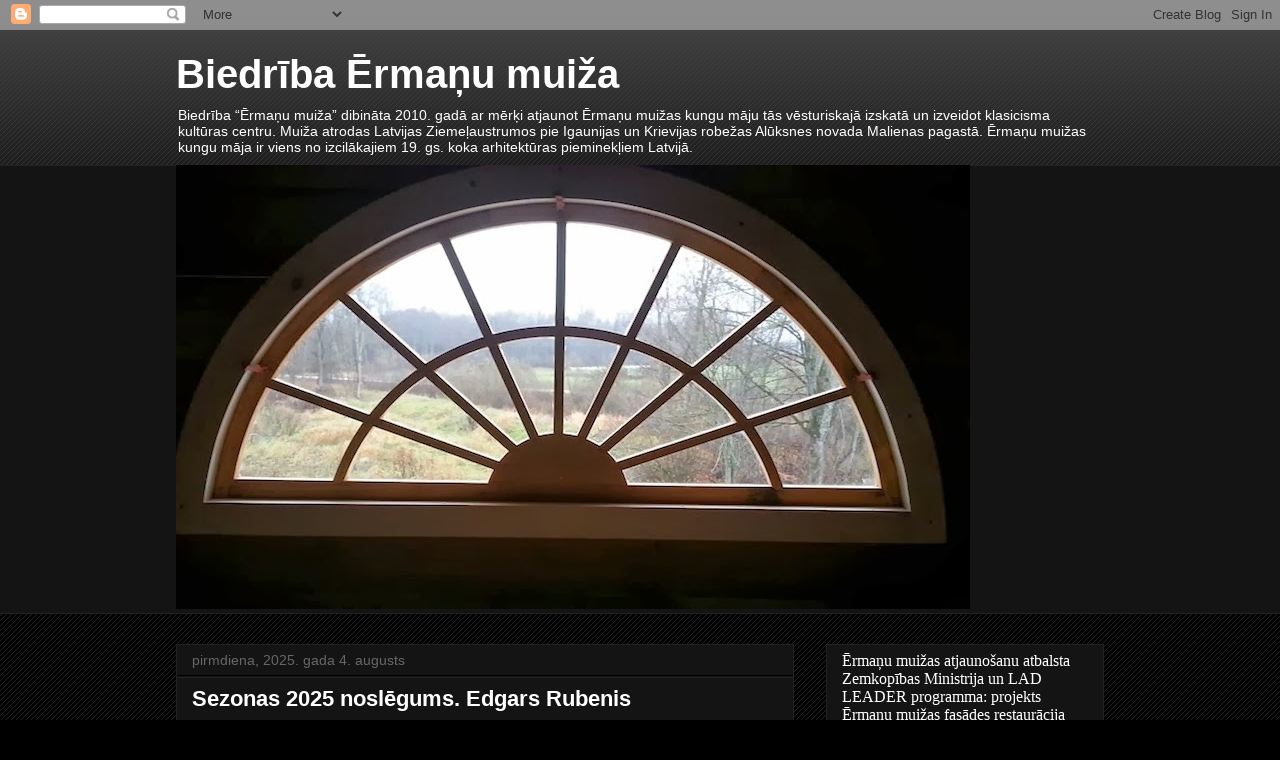

--- FILE ---
content_type: text/html; charset=UTF-8
request_url: https://hermannshof.blogspot.com/
body_size: 21826
content:
<!DOCTYPE html>
<html class='v2' dir='ltr' lang='lv'>
<head>
<link href='https://www.blogger.com/static/v1/widgets/335934321-css_bundle_v2.css' rel='stylesheet' type='text/css'/>
<meta content='width=1100' name='viewport'/>
<meta content='text/html; charset=UTF-8' http-equiv='Content-Type'/>
<meta content='blogger' name='generator'/>
<link href='https://hermannshof.blogspot.com/favicon.ico' rel='icon' type='image/x-icon'/>
<link href='http://hermannshof.blogspot.com/' rel='canonical'/>
<link rel="alternate" type="application/atom+xml" title="Biedrība Ērmaņu muiža - Atom" href="https://hermannshof.blogspot.com/feeds/posts/default" />
<link rel="alternate" type="application/rss+xml" title="Biedrība Ērmaņu muiža - RSS" href="https://hermannshof.blogspot.com/feeds/posts/default?alt=rss" />
<link rel="service.post" type="application/atom+xml" title="Biedrība Ērmaņu muiža - Atom" href="https://www.blogger.com/feeds/2287138423424064110/posts/default" />
<link rel="me" href="https://www.blogger.com/profile/05034917186957950516" />
<!--Can't find substitution for tag [blog.ieCssRetrofitLinks]-->
<meta content='http://hermannshof.blogspot.com/' property='og:url'/>
<meta content='Biedrība Ērmaņu muiža' property='og:title'/>
<meta content='Biedrība “Ērmaņu muiža” dibināta 2010. gadā ar mērķi atjaunot Ērmaņu muižas kungu māju tās vēsturiskajā izskatā un izveidot klasicisma kultūras centru. Muiža atrodas Latvijas Ziemeļaustrumos pie Igaunijas un Krievijas robežas Alūksnes novada Malienas pagastā. Ērmaņu muižas kungu māja ir viens no izcilākajiem 19. gs. koka arhitektūras pieminekļiem Latvijā.' property='og:description'/>
<title>Biedrība Ērmaņu muiža</title>
<style id='page-skin-1' type='text/css'><!--
/*
-----------------------------------------------
Blogger Template Style
Name:     Awesome Inc.
Designer: Tina Chen
URL:      tinachen.org
----------------------------------------------- */
/* Content
----------------------------------------------- */
body {
font: normal normal 13px Arial, Tahoma, Helvetica, FreeSans, sans-serif;
color: #ffffff;
background: #000000 url(https://resources.blogblog.com/blogblog/data/1kt/awesomeinc/body_background_dark.png) repeat scroll top left;
}
html body .content-outer {
min-width: 0;
max-width: 100%;
width: 100%;
}
a:link {
text-decoration: none;
color: #888888;
}
a:visited {
text-decoration: none;
color: #444444;
}
a:hover {
text-decoration: underline;
color: #cccccc;
}
.body-fauxcolumn-outer .cap-top {
position: absolute;
z-index: 1;
height: 276px;
width: 100%;
background: transparent url(https://resources.blogblog.com/blogblog/data/1kt/awesomeinc/body_gradient_dark.png) repeat-x scroll top left;
_background-image: none;
}
/* Columns
----------------------------------------------- */
.content-inner {
padding: 0;
}
.header-inner .section {
margin: 0 16px;
}
.tabs-inner .section {
margin: 0 16px;
}
.main-inner {
padding-top: 30px;
}
.main-inner .column-center-inner,
.main-inner .column-left-inner,
.main-inner .column-right-inner {
padding: 0 5px;
}
*+html body .main-inner .column-center-inner {
margin-top: -30px;
}
#layout .main-inner .column-center-inner {
margin-top: 0;
}
/* Header
----------------------------------------------- */
.header-outer {
margin: 0 0 0 0;
background: transparent none repeat scroll 0 0;
}
.Header h1 {
font: normal bold 40px Arial, Tahoma, Helvetica, FreeSans, sans-serif;
color: #ffffff;
text-shadow: 0 0 -1px #000000;
}
.Header h1 a {
color: #ffffff;
}
.Header .description {
font: normal normal 14px Arial, Tahoma, Helvetica, FreeSans, sans-serif;
color: #ffffff;
}
.header-inner .Header .titlewrapper,
.header-inner .Header .descriptionwrapper {
padding-left: 0;
padding-right: 0;
margin-bottom: 0;
}
.header-inner .Header .titlewrapper {
padding-top: 22px;
}
/* Tabs
----------------------------------------------- */
.tabs-outer {
overflow: hidden;
position: relative;
background: #141414 none repeat scroll 0 0;
}
#layout .tabs-outer {
overflow: visible;
}
.tabs-cap-top, .tabs-cap-bottom {
position: absolute;
width: 100%;
border-top: 1px solid #222222;
}
.tabs-cap-bottom {
bottom: 0;
}
.tabs-inner .widget li a {
display: inline-block;
margin: 0;
padding: .6em 1.5em;
font: normal bold 14px Arial, Tahoma, Helvetica, FreeSans, sans-serif;
color: #ffffff;
border-top: 1px solid #222222;
border-bottom: 1px solid #222222;
border-left: 1px solid #222222;
height: 16px;
line-height: 16px;
}
.tabs-inner .widget li:last-child a {
border-right: 1px solid #222222;
}
.tabs-inner .widget li.selected a, .tabs-inner .widget li a:hover {
background: #444444 none repeat-x scroll 0 -100px;
color: #ffffff;
}
/* Headings
----------------------------------------------- */
h2 {
font: normal bold 14px Arial, Tahoma, Helvetica, FreeSans, sans-serif;
color: #ffffff;
}
/* Widgets
----------------------------------------------- */
.main-inner .section {
margin: 0 27px;
padding: 0;
}
.main-inner .column-left-outer,
.main-inner .column-right-outer {
margin-top: 0;
}
#layout .main-inner .column-left-outer,
#layout .main-inner .column-right-outer {
margin-top: 0;
}
.main-inner .column-left-inner,
.main-inner .column-right-inner {
background: transparent none repeat 0 0;
-moz-box-shadow: 0 0 0 rgba(0, 0, 0, .2);
-webkit-box-shadow: 0 0 0 rgba(0, 0, 0, .2);
-goog-ms-box-shadow: 0 0 0 rgba(0, 0, 0, .2);
box-shadow: 0 0 0 rgba(0, 0, 0, .2);
-moz-border-radius: 0;
-webkit-border-radius: 0;
-goog-ms-border-radius: 0;
border-radius: 0;
}
#layout .main-inner .column-left-inner,
#layout .main-inner .column-right-inner {
margin-top: 0;
}
.sidebar .widget {
font: normal normal 14px Arial, Tahoma, Helvetica, FreeSans, sans-serif;
color: #ffffff;
}
.sidebar .widget a:link {
color: #888888;
}
.sidebar .widget a:visited {
color: #444444;
}
.sidebar .widget a:hover {
color: #cccccc;
}
.sidebar .widget h2 {
text-shadow: 0 0 -1px #000000;
}
.main-inner .widget {
background-color: #141414;
border: 1px solid #222222;
padding: 0 15px 15px;
margin: 20px -16px;
-moz-box-shadow: 0 0 0 rgba(0, 0, 0, .2);
-webkit-box-shadow: 0 0 0 rgba(0, 0, 0, .2);
-goog-ms-box-shadow: 0 0 0 rgba(0, 0, 0, .2);
box-shadow: 0 0 0 rgba(0, 0, 0, .2);
-moz-border-radius: 0;
-webkit-border-radius: 0;
-goog-ms-border-radius: 0;
border-radius: 0;
}
.main-inner .widget h2 {
margin: 0 -15px;
padding: .6em 15px .5em;
border-bottom: 1px solid #000000;
}
.footer-inner .widget h2 {
padding: 0 0 .4em;
border-bottom: 1px solid #000000;
}
.main-inner .widget h2 + div, .footer-inner .widget h2 + div {
border-top: 1px solid #222222;
padding-top: 8px;
}
.main-inner .widget .widget-content {
margin: 0 -15px;
padding: 7px 15px 0;
}
.main-inner .widget ul, .main-inner .widget #ArchiveList ul.flat {
margin: -8px -15px 0;
padding: 0;
list-style: none;
}
.main-inner .widget #ArchiveList {
margin: -8px 0 0;
}
.main-inner .widget ul li, .main-inner .widget #ArchiveList ul.flat li {
padding: .5em 15px;
text-indent: 0;
color: #666666;
border-top: 1px solid #222222;
border-bottom: 1px solid #000000;
}
.main-inner .widget #ArchiveList ul li {
padding-top: .25em;
padding-bottom: .25em;
}
.main-inner .widget ul li:first-child, .main-inner .widget #ArchiveList ul.flat li:first-child {
border-top: none;
}
.main-inner .widget ul li:last-child, .main-inner .widget #ArchiveList ul.flat li:last-child {
border-bottom: none;
}
.post-body {
position: relative;
}
.main-inner .widget .post-body ul {
padding: 0 2.5em;
margin: .5em 0;
list-style: disc;
}
.main-inner .widget .post-body ul li {
padding: 0.25em 0;
margin-bottom: .25em;
color: #ffffff;
border: none;
}
.footer-inner .widget ul {
padding: 0;
list-style: none;
}
.widget .zippy {
color: #666666;
}
/* Posts
----------------------------------------------- */
body .main-inner .Blog {
padding: 0;
margin-bottom: 1em;
background-color: transparent;
border: none;
-moz-box-shadow: 0 0 0 rgba(0, 0, 0, 0);
-webkit-box-shadow: 0 0 0 rgba(0, 0, 0, 0);
-goog-ms-box-shadow: 0 0 0 rgba(0, 0, 0, 0);
box-shadow: 0 0 0 rgba(0, 0, 0, 0);
}
.main-inner .section:last-child .Blog:last-child {
padding: 0;
margin-bottom: 1em;
}
.main-inner .widget h2.date-header {
margin: 0 -15px 1px;
padding: 0 0 0 0;
font: normal normal 14px Arial, Tahoma, Helvetica, FreeSans, sans-serif;
color: #666666;
background: transparent none no-repeat scroll top left;
border-top: 0 solid #222222;
border-bottom: 1px solid #000000;
-moz-border-radius-topleft: 0;
-moz-border-radius-topright: 0;
-webkit-border-top-left-radius: 0;
-webkit-border-top-right-radius: 0;
border-top-left-radius: 0;
border-top-right-radius: 0;
position: static;
bottom: 100%;
right: 15px;
text-shadow: 0 0 -1px #000000;
}
.main-inner .widget h2.date-header span {
font: normal normal 14px Arial, Tahoma, Helvetica, FreeSans, sans-serif;
display: block;
padding: .5em 15px;
border-left: 0 solid #222222;
border-right: 0 solid #222222;
}
.date-outer {
position: relative;
margin: 30px 0 20px;
padding: 0 15px;
background-color: #141414;
border: 1px solid #222222;
-moz-box-shadow: 0 0 0 rgba(0, 0, 0, .2);
-webkit-box-shadow: 0 0 0 rgba(0, 0, 0, .2);
-goog-ms-box-shadow: 0 0 0 rgba(0, 0, 0, .2);
box-shadow: 0 0 0 rgba(0, 0, 0, .2);
-moz-border-radius: 0;
-webkit-border-radius: 0;
-goog-ms-border-radius: 0;
border-radius: 0;
}
.date-outer:first-child {
margin-top: 0;
}
.date-outer:last-child {
margin-bottom: 20px;
-moz-border-radius-bottomleft: 0;
-moz-border-radius-bottomright: 0;
-webkit-border-bottom-left-radius: 0;
-webkit-border-bottom-right-radius: 0;
-goog-ms-border-bottom-left-radius: 0;
-goog-ms-border-bottom-right-radius: 0;
border-bottom-left-radius: 0;
border-bottom-right-radius: 0;
}
.date-posts {
margin: 0 -15px;
padding: 0 15px;
clear: both;
}
.post-outer, .inline-ad {
border-top: 1px solid #222222;
margin: 0 -15px;
padding: 15px 15px;
}
.post-outer {
padding-bottom: 10px;
}
.post-outer:first-child {
padding-top: 0;
border-top: none;
}
.post-outer:last-child, .inline-ad:last-child {
border-bottom: none;
}
.post-body {
position: relative;
}
.post-body img {
padding: 8px;
background: #222222;
border: 1px solid transparent;
-moz-box-shadow: 0 0 0 rgba(0, 0, 0, .2);
-webkit-box-shadow: 0 0 0 rgba(0, 0, 0, .2);
box-shadow: 0 0 0 rgba(0, 0, 0, .2);
-moz-border-radius: 0;
-webkit-border-radius: 0;
border-radius: 0;
}
h3.post-title, h4 {
font: normal bold 22px Arial, Tahoma, Helvetica, FreeSans, sans-serif;
color: #ffffff;
}
h3.post-title a {
font: normal bold 22px Arial, Tahoma, Helvetica, FreeSans, sans-serif;
color: #ffffff;
}
h3.post-title a:hover {
color: #cccccc;
text-decoration: underline;
}
.post-header {
margin: 0 0 1em;
}
.post-body {
line-height: 1.4;
}
.post-outer h2 {
color: #ffffff;
}
.post-footer {
margin: 1.5em 0 0;
}
#blog-pager {
padding: 15px;
font-size: 120%;
background-color: #141414;
border: 1px solid #222222;
-moz-box-shadow: 0 0 0 rgba(0, 0, 0, .2);
-webkit-box-shadow: 0 0 0 rgba(0, 0, 0, .2);
-goog-ms-box-shadow: 0 0 0 rgba(0, 0, 0, .2);
box-shadow: 0 0 0 rgba(0, 0, 0, .2);
-moz-border-radius: 0;
-webkit-border-radius: 0;
-goog-ms-border-radius: 0;
border-radius: 0;
-moz-border-radius-topleft: 0;
-moz-border-radius-topright: 0;
-webkit-border-top-left-radius: 0;
-webkit-border-top-right-radius: 0;
-goog-ms-border-top-left-radius: 0;
-goog-ms-border-top-right-radius: 0;
border-top-left-radius: 0;
border-top-right-radius-topright: 0;
margin-top: 1em;
}
.blog-feeds, .post-feeds {
margin: 1em 0;
text-align: center;
color: #ffffff;
}
.blog-feeds a, .post-feeds a {
color: #888888;
}
.blog-feeds a:visited, .post-feeds a:visited {
color: #444444;
}
.blog-feeds a:hover, .post-feeds a:hover {
color: #cccccc;
}
.post-outer .comments {
margin-top: 2em;
}
/* Comments
----------------------------------------------- */
.comments .comments-content .icon.blog-author {
background-repeat: no-repeat;
background-image: url([data-uri]);
}
.comments .comments-content .loadmore a {
border-top: 1px solid #222222;
border-bottom: 1px solid #222222;
}
.comments .continue {
border-top: 2px solid #222222;
}
/* Footer
----------------------------------------------- */
.footer-outer {
margin: -0 0 -1px;
padding: 0 0 0;
color: #ffffff;
overflow: hidden;
}
.footer-fauxborder-left {
border-top: 1px solid #222222;
background: #141414 none repeat scroll 0 0;
-moz-box-shadow: 0 0 0 rgba(0, 0, 0, .2);
-webkit-box-shadow: 0 0 0 rgba(0, 0, 0, .2);
-goog-ms-box-shadow: 0 0 0 rgba(0, 0, 0, .2);
box-shadow: 0 0 0 rgba(0, 0, 0, .2);
margin: 0 -0;
}
/* Mobile
----------------------------------------------- */
body.mobile {
background-size: auto;
}
.mobile .body-fauxcolumn-outer {
background: transparent none repeat scroll top left;
}
*+html body.mobile .main-inner .column-center-inner {
margin-top: 0;
}
.mobile .main-inner .widget {
padding: 0 0 15px;
}
.mobile .main-inner .widget h2 + div,
.mobile .footer-inner .widget h2 + div {
border-top: none;
padding-top: 0;
}
.mobile .footer-inner .widget h2 {
padding: 0.5em 0;
border-bottom: none;
}
.mobile .main-inner .widget .widget-content {
margin: 0;
padding: 7px 0 0;
}
.mobile .main-inner .widget ul,
.mobile .main-inner .widget #ArchiveList ul.flat {
margin: 0 -15px 0;
}
.mobile .main-inner .widget h2.date-header {
right: 0;
}
.mobile .date-header span {
padding: 0.4em 0;
}
.mobile .date-outer:first-child {
margin-bottom: 0;
border: 1px solid #222222;
-moz-border-radius-topleft: 0;
-moz-border-radius-topright: 0;
-webkit-border-top-left-radius: 0;
-webkit-border-top-right-radius: 0;
-goog-ms-border-top-left-radius: 0;
-goog-ms-border-top-right-radius: 0;
border-top-left-radius: 0;
border-top-right-radius: 0;
}
.mobile .date-outer {
border-color: #222222;
border-width: 0 1px 1px;
}
.mobile .date-outer:last-child {
margin-bottom: 0;
}
.mobile .main-inner {
padding: 0;
}
.mobile .header-inner .section {
margin: 0;
}
.mobile .post-outer, .mobile .inline-ad {
padding: 5px 0;
}
.mobile .tabs-inner .section {
margin: 0 10px;
}
.mobile .main-inner .widget h2 {
margin: 0;
padding: 0;
}
.mobile .main-inner .widget h2.date-header span {
padding: 0;
}
.mobile .main-inner .widget .widget-content {
margin: 0;
padding: 7px 0 0;
}
.mobile #blog-pager {
border: 1px solid transparent;
background: #141414 none repeat scroll 0 0;
}
.mobile .main-inner .column-left-inner,
.mobile .main-inner .column-right-inner {
background: transparent none repeat 0 0;
-moz-box-shadow: none;
-webkit-box-shadow: none;
-goog-ms-box-shadow: none;
box-shadow: none;
}
.mobile .date-posts {
margin: 0;
padding: 0;
}
.mobile .footer-fauxborder-left {
margin: 0;
border-top: inherit;
}
.mobile .main-inner .section:last-child .Blog:last-child {
margin-bottom: 0;
}
.mobile-index-contents {
color: #ffffff;
}
.mobile .mobile-link-button {
background: #888888 none repeat scroll 0 0;
}
.mobile-link-button a:link, .mobile-link-button a:visited {
color: #ffffff;
}
.mobile .tabs-inner .PageList .widget-content {
background: transparent;
border-top: 1px solid;
border-color: #222222;
color: #ffffff;
}
.mobile .tabs-inner .PageList .widget-content .pagelist-arrow {
border-left: 1px solid #222222;
}

--></style>
<style id='template-skin-1' type='text/css'><!--
body {
min-width: 960px;
}
.content-outer, .content-fauxcolumn-outer, .region-inner {
min-width: 960px;
max-width: 960px;
_width: 960px;
}
.main-inner .columns {
padding-left: 0px;
padding-right: 310px;
}
.main-inner .fauxcolumn-center-outer {
left: 0px;
right: 310px;
/* IE6 does not respect left and right together */
_width: expression(this.parentNode.offsetWidth -
parseInt("0px") -
parseInt("310px") + 'px');
}
.main-inner .fauxcolumn-left-outer {
width: 0px;
}
.main-inner .fauxcolumn-right-outer {
width: 310px;
}
.main-inner .column-left-outer {
width: 0px;
right: 100%;
margin-left: -0px;
}
.main-inner .column-right-outer {
width: 310px;
margin-right: -310px;
}
#layout {
min-width: 0;
}
#layout .content-outer {
min-width: 0;
width: 800px;
}
#layout .region-inner {
min-width: 0;
width: auto;
}
body#layout div.add_widget {
padding: 8px;
}
body#layout div.add_widget a {
margin-left: 32px;
}
--></style>
<link href='https://www.blogger.com/dyn-css/authorization.css?targetBlogID=2287138423424064110&amp;zx=ff6aa830-0dcd-46b3-8228-43140007a042' media='none' onload='if(media!=&#39;all&#39;)media=&#39;all&#39;' rel='stylesheet'/><noscript><link href='https://www.blogger.com/dyn-css/authorization.css?targetBlogID=2287138423424064110&amp;zx=ff6aa830-0dcd-46b3-8228-43140007a042' rel='stylesheet'/></noscript>
<meta name='google-adsense-platform-account' content='ca-host-pub-1556223355139109'/>
<meta name='google-adsense-platform-domain' content='blogspot.com'/>

</head>
<body class='loading variant-dark'>
<div class='navbar section' id='navbar' name='Navigācijas josla'><div class='widget Navbar' data-version='1' id='Navbar1'><script type="text/javascript">
    function setAttributeOnload(object, attribute, val) {
      if(window.addEventListener) {
        window.addEventListener('load',
          function(){ object[attribute] = val; }, false);
      } else {
        window.attachEvent('onload', function(){ object[attribute] = val; });
      }
    }
  </script>
<div id="navbar-iframe-container"></div>
<script type="text/javascript" src="https://apis.google.com/js/platform.js"></script>
<script type="text/javascript">
      gapi.load("gapi.iframes:gapi.iframes.style.bubble", function() {
        if (gapi.iframes && gapi.iframes.getContext) {
          gapi.iframes.getContext().openChild({
              url: 'https://www.blogger.com/navbar/2287138423424064110?origin\x3dhttps://hermannshof.blogspot.com',
              where: document.getElementById("navbar-iframe-container"),
              id: "navbar-iframe"
          });
        }
      });
    </script><script type="text/javascript">
(function() {
var script = document.createElement('script');
script.type = 'text/javascript';
script.src = '//pagead2.googlesyndication.com/pagead/js/google_top_exp.js';
var head = document.getElementsByTagName('head')[0];
if (head) {
head.appendChild(script);
}})();
</script>
</div></div>
<div itemscope='itemscope' itemtype='http://schema.org/Blog' style='display: none;'>
<meta content='Biedrība Ērmaņu muiža' itemprop='name'/>
</div>
<div class='body-fauxcolumns'>
<div class='fauxcolumn-outer body-fauxcolumn-outer'>
<div class='cap-top'>
<div class='cap-left'></div>
<div class='cap-right'></div>
</div>
<div class='fauxborder-left'>
<div class='fauxborder-right'></div>
<div class='fauxcolumn-inner'>
</div>
</div>
<div class='cap-bottom'>
<div class='cap-left'></div>
<div class='cap-right'></div>
</div>
</div>
</div>
<div class='content'>
<div class='content-fauxcolumns'>
<div class='fauxcolumn-outer content-fauxcolumn-outer'>
<div class='cap-top'>
<div class='cap-left'></div>
<div class='cap-right'></div>
</div>
<div class='fauxborder-left'>
<div class='fauxborder-right'></div>
<div class='fauxcolumn-inner'>
</div>
</div>
<div class='cap-bottom'>
<div class='cap-left'></div>
<div class='cap-right'></div>
</div>
</div>
</div>
<div class='content-outer'>
<div class='content-cap-top cap-top'>
<div class='cap-left'></div>
<div class='cap-right'></div>
</div>
<div class='fauxborder-left content-fauxborder-left'>
<div class='fauxborder-right content-fauxborder-right'></div>
<div class='content-inner'>
<header>
<div class='header-outer'>
<div class='header-cap-top cap-top'>
<div class='cap-left'></div>
<div class='cap-right'></div>
</div>
<div class='fauxborder-left header-fauxborder-left'>
<div class='fauxborder-right header-fauxborder-right'></div>
<div class='region-inner header-inner'>
<div class='header section' id='header' name='Galvene'><div class='widget Header' data-version='1' id='Header1'>
<div id='header-inner'>
<div class='titlewrapper'>
<h1 class='title'>
Biedrība Ērmaņu muiža
</h1>
</div>
<div class='descriptionwrapper'>
<p class='description'><span>Biedrība &#8220;Ērmaņu muiža&#8221; dibināta 2010. gadā ar mērķi atjaunot Ērmaņu muižas kungu māju tās vēsturiskajā izskatā un izveidot klasicisma kultūras centru. Muiža atrodas Latvijas Ziemeļaustrumos pie Igaunijas un Krievijas robežas Alūksnes novada Malienas pagastā. Ērmaņu muižas kungu māja ir viens no izcilākajiem 19. gs. koka arhitektūras pieminekļiem Latvijā.</span></p>
</div>
</div>
</div></div>
</div>
</div>
<div class='header-cap-bottom cap-bottom'>
<div class='cap-left'></div>
<div class='cap-right'></div>
</div>
</div>
</header>
<div class='tabs-outer'>
<div class='tabs-cap-top cap-top'>
<div class='cap-left'></div>
<div class='cap-right'></div>
</div>
<div class='fauxborder-left tabs-fauxborder-left'>
<div class='fauxborder-right tabs-fauxborder-right'></div>
<div class='region-inner tabs-inner'>
<div class='tabs section' id='crosscol' name='Krustojošā kolonna'><div class='widget Image' data-version='1' id='Image1'>
<h2>Portika logs</h2>
<div class='widget-content'>
<img alt='Portika logs' height='444' id='Image1_img' src='https://blogger.googleusercontent.com/img/b/R29vZ2xl/AVvXsEiGrNUAKXv_5RyAY2op3iGo5YKs5aV8O8KgodazIZLcypNtudCAw-t8Qs49lqON5X68lJvvcsB6JlT7XmiUxlGx4Kb7TXsL-PoMnKUIpAJyT5bETKw8dTEQKevnGTLpWcjoFrip2YKMujP0/s1600/1382119_255720744581271_1138475812_n.jpg' width='794'/>
<br/>
</div>
<div class='clear'></div>
</div></div>
<div class='tabs no-items section' id='crosscol-overflow' name='Cross-Column 2'></div>
</div>
</div>
<div class='tabs-cap-bottom cap-bottom'>
<div class='cap-left'></div>
<div class='cap-right'></div>
</div>
</div>
<div class='main-outer'>
<div class='main-cap-top cap-top'>
<div class='cap-left'></div>
<div class='cap-right'></div>
</div>
<div class='fauxborder-left main-fauxborder-left'>
<div class='fauxborder-right main-fauxborder-right'></div>
<div class='region-inner main-inner'>
<div class='columns fauxcolumns'>
<div class='fauxcolumn-outer fauxcolumn-center-outer'>
<div class='cap-top'>
<div class='cap-left'></div>
<div class='cap-right'></div>
</div>
<div class='fauxborder-left'>
<div class='fauxborder-right'></div>
<div class='fauxcolumn-inner'>
</div>
</div>
<div class='cap-bottom'>
<div class='cap-left'></div>
<div class='cap-right'></div>
</div>
</div>
<div class='fauxcolumn-outer fauxcolumn-left-outer'>
<div class='cap-top'>
<div class='cap-left'></div>
<div class='cap-right'></div>
</div>
<div class='fauxborder-left'>
<div class='fauxborder-right'></div>
<div class='fauxcolumn-inner'>
</div>
</div>
<div class='cap-bottom'>
<div class='cap-left'></div>
<div class='cap-right'></div>
</div>
</div>
<div class='fauxcolumn-outer fauxcolumn-right-outer'>
<div class='cap-top'>
<div class='cap-left'></div>
<div class='cap-right'></div>
</div>
<div class='fauxborder-left'>
<div class='fauxborder-right'></div>
<div class='fauxcolumn-inner'>
</div>
</div>
<div class='cap-bottom'>
<div class='cap-left'></div>
<div class='cap-right'></div>
</div>
</div>
<!-- corrects IE6 width calculation -->
<div class='columns-inner'>
<div class='column-center-outer'>
<div class='column-center-inner'>
<div class='main section' id='main' name='Galvenais'><div class='widget Blog' data-version='1' id='Blog1'>
<div class='blog-posts hfeed'>

          <div class="date-outer">
        
<h2 class='date-header'><span>pirmdiena, 2025. gada 4. augusts</span></h2>

          <div class="date-posts">
        
<div class='post-outer'>
<div class='post hentry uncustomized-post-template' itemprop='blogPost' itemscope='itemscope' itemtype='http://schema.org/BlogPosting'>
<meta content='https://blogger.googleusercontent.com/img/a/AVvXsEjYnb3jA_JWJ9qNp9sscYLehWIJLniAOZ8VSDWU05eiusBn3DHrcFtFiV6FpfTHuthxNuMP1eURy3ZAIywlSy09gHHYECdmWPhrDlUFRnSBnHrKj5TUf0DLovyVP61_KmLLYFd91WRf2R7aKcavomvMu_Kp6poMisEe0SmQ343iw1CiMu11cwZOGTwf1H4E=w400-h336' itemprop='image_url'/>
<meta content='2287138423424064110' itemprop='blogId'/>
<meta content='6049765292730319974' itemprop='postId'/>
<a name='6049765292730319974'></a>
<h3 class='post-title entry-title' itemprop='name'>
<a href='https://hermannshof.blogspot.com/2025/08/sezonas-2025-noslegums-edgars-rubenis.html'>Sezonas 2025 noslēgums. Edgars Rubenis</a>
</h3>
<div class='post-header'>
<div class='post-header-line-1'></div>
</div>
<div class='post-body entry-content' id='post-body-6049765292730319974' itemprop='description articleBody'>
<p></p><div class="separator" style="clear: both; text-align: center;"><a href="https://blogger.googleusercontent.com/img/a/AVvXsEjYnb3jA_JWJ9qNp9sscYLehWIJLniAOZ8VSDWU05eiusBn3DHrcFtFiV6FpfTHuthxNuMP1eURy3ZAIywlSy09gHHYECdmWPhrDlUFRnSBnHrKj5TUf0DLovyVP61_KmLLYFd91WRf2R7aKcavomvMu_Kp6poMisEe0SmQ343iw1CiMu11cwZOGTwf1H4E" style="clear: left; float: left; margin-bottom: 1em; margin-right: 1em;"><img alt="" data-original-height="788" data-original-width="940" height="336" src="https://blogger.googleusercontent.com/img/a/AVvXsEjYnb3jA_JWJ9qNp9sscYLehWIJLniAOZ8VSDWU05eiusBn3DHrcFtFiV6FpfTHuthxNuMP1eURy3ZAIywlSy09gHHYECdmWPhrDlUFRnSBnHrKj5TUf0DLovyVP61_KmLLYFd91WRf2R7aKcavomvMu_Kp6poMisEe0SmQ343iw1CiMu11cwZOGTwf1H4E=w400-h336" width="400" /></a></div>Sestdien 27. septembrī 18.00 tiks noslēgta Ērmaņu muižas Sezona 2025 ar ģitārista un komponista Edgara Rubeņa akustiskās ģitāras solo programmu &#8220;Sāpju un draisku dejas&#8221;. Aizraujošā dialogā savīsies Rubeņa agrīnajos gados gūtā daudzsološā blūza ģitārista pieredze ar vēlāko gadu meklējumiem mūsdienu eksperimentālajā mūzikā.<p></p><p><br /></p><p><br /></p><p><br /></p>Solo programmas &#8220;Sāpju un draisku dejas&#8221; spilgtie un emocionālie oriģināldarbi ģitārai apvieno senlaicīgo un svaigo, atspoguļojot Rubeņa interesi par muzikālo tradīciju mutācijām un vispāratzītu vērtību pārdefinēšanu laika ritējuma iespaidā.<br /><br /><div><br />Finansiālais atbalsts saņemts Vidzemes plānošanas reģiona īstenotās programmas &#8220;Vidzemes kultūras programma 2025&#8221; ietvaros, kas tiek realizēta Valsts Kultūrkapitāla fonda mērķprogrammā &#8220;Latviešu vēsturisko zemju attīstības programma&#8221;&#8221;.</div>
<div style='clear: both;'></div>
</div>
<div class='post-footer'>
<div class='post-footer-line post-footer-line-1'>
<span class='post-author vcard'>
Autors:
<span class='fn' itemprop='author' itemscope='itemscope' itemtype='http://schema.org/Person'>
<meta content='https://www.blogger.com/profile/05034917186957950516' itemprop='url'/>
<a class='g-profile' href='https://www.blogger.com/profile/05034917186957950516' rel='author' title='author profile'>
<span itemprop='name'>Ingii</span>
</a>
</span>
</span>
<span class='post-timestamp'>
plkst.
<meta content='http://hermannshof.blogspot.com/2025/08/sezonas-2025-noslegums-edgars-rubenis.html' itemprop='url'/>
<a class='timestamp-link' href='https://hermannshof.blogspot.com/2025/08/sezonas-2025-noslegums-edgars-rubenis.html' rel='bookmark' title='permanent link'><abbr class='published' itemprop='datePublished' title='2025-08-04T12:11:00+03:00'>12:11</abbr></a>
</span>
<span class='post-comment-link'>
<a class='comment-link' href='https://hermannshof.blogspot.com/2025/08/sezonas-2025-noslegums-edgars-rubenis.html#comment-form' onclick=''>
Nav komentāru:
  </a>
</span>
<span class='post-icons'>
<span class='item-control blog-admin pid-1047458309'>
<a href='https://www.blogger.com/post-edit.g?blogID=2287138423424064110&postID=6049765292730319974&from=pencil' title='Rediģēt ziņu'>
<img alt='' class='icon-action' height='18' src='https://resources.blogblog.com/img/icon18_edit_allbkg.gif' width='18'/>
</a>
</span>
</span>
<div class='post-share-buttons goog-inline-block'>
<a class='goog-inline-block share-button sb-email' href='https://www.blogger.com/share-post.g?blogID=2287138423424064110&postID=6049765292730319974&target=email' target='_blank' title='Sūtīt pa e-pastu'><span class='share-button-link-text'>Sūtīt pa e-pastu</span></a><a class='goog-inline-block share-button sb-blog' href='https://www.blogger.com/share-post.g?blogID=2287138423424064110&postID=6049765292730319974&target=blog' onclick='window.open(this.href, "_blank", "height=270,width=475"); return false;' target='_blank' title='Rakstīt emuāru'><span class='share-button-link-text'>Rakstīt emuāru</span></a><a class='goog-inline-block share-button sb-twitter' href='https://www.blogger.com/share-post.g?blogID=2287138423424064110&postID=6049765292730319974&target=twitter' target='_blank' title='Kopīgot pakalpojumā X'><span class='share-button-link-text'>Kopīgot pakalpojumā&#160;X</span></a><a class='goog-inline-block share-button sb-facebook' href='https://www.blogger.com/share-post.g?blogID=2287138423424064110&postID=6049765292730319974&target=facebook' onclick='window.open(this.href, "_blank", "height=430,width=640"); return false;' target='_blank' title='Kopīgot sociālajā tīklā Facebook'><span class='share-button-link-text'>Kopīgot sociālajā tīklā Facebook</span></a><a class='goog-inline-block share-button sb-pinterest' href='https://www.blogger.com/share-post.g?blogID=2287138423424064110&postID=6049765292730319974&target=pinterest' target='_blank' title='Kopīgot vietnē Pinterest'><span class='share-button-link-text'>Kopīgot vietnē Pinterest</span></a>
</div>
</div>
<div class='post-footer-line post-footer-line-2'>
<span class='post-labels'>
</span>
</div>
<div class='post-footer-line post-footer-line-3'>
<span class='post-location'>
</span>
</div>
</div>
</div>
</div>

          </div></div>
        

          <div class="date-outer">
        
<h2 class='date-header'><span>pirmdiena, 2025. gada 28. aprīlis</span></h2>

          <div class="date-posts">
        
<div class='post-outer'>
<div class='post hentry uncustomized-post-template' itemprop='blogPost' itemscope='itemscope' itemtype='http://schema.org/BlogPosting'>
<meta content='https://blogger.googleusercontent.com/img/b/R29vZ2xl/AVvXsEjjANCh0bk8XYhiAlXjMcq6yN3-wC7qONd35wu2veZICS-TC3t4lJ5tWQs8cB33kXc097nHKIIsbuGUvPIVza5T-_yyM1lwZa-0wx_gtuAHaLHq9vfOKsl8iPueEmGoeoUtM92fKkqVvGrQx-njRKzSvSEgsG1qjh7zq-f-1wHmo3Tp0alYd-MVEOnna27h/w400-h225/watering_fb_2.jpg' itemprop='image_url'/>
<meta content='2287138423424064110' itemprop='blogId'/>
<meta content='6897593180184443176' itemprop='postId'/>
<a name='6897593180184443176'></a>
<h3 class='post-title entry-title' itemprop='name'>
<a href='https://hermannshof.blogspot.com/2025/04/sezonas-2025-atklasana.html'>Sezonas 2025 atklāšana</a>
</h3>
<div class='post-header'>
<div class='post-header-line-1'></div>
</div>
<div class='post-body entry-content' id='post-body-6897593180184443176' itemprop='description articleBody'>
<p></p><div class="separator" style="clear: both; text-align: center;"><a href="https://blogger.googleusercontent.com/img/b/R29vZ2xl/AVvXsEjjANCh0bk8XYhiAlXjMcq6yN3-wC7qONd35wu2veZICS-TC3t4lJ5tWQs8cB33kXc097nHKIIsbuGUvPIVza5T-_yyM1lwZa-0wx_gtuAHaLHq9vfOKsl8iPueEmGoeoUtM92fKkqVvGrQx-njRKzSvSEgsG1qjh7zq-f-1wHmo3Tp0alYd-MVEOnna27h/s1640/watering_fb_2.jpg" style="margin-left: 1em; margin-right: 1em;"><br /><img border="0" data-original-height="924" data-original-width="1640" height="225" src="https://blogger.googleusercontent.com/img/b/R29vZ2xl/AVvXsEjjANCh0bk8XYhiAlXjMcq6yN3-wC7qONd35wu2veZICS-TC3t4lJ5tWQs8cB33kXc097nHKIIsbuGUvPIVza5T-_yyM1lwZa-0wx_gtuAHaLHq9vfOKsl8iPueEmGoeoUtM92fKkqVvGrQx-njRKzSvSEgsG1qjh7zq-f-1wHmo3Tp0alYd-MVEOnna27h/w400-h225/watering_fb_2.jpg" width="400" /></a></div><br />&nbsp;<span style="font-size: medium;"><br />Sestdien 31. maijā 18.30 Ērmaņu muižā atklāsim 2025. gada sezonu ar Leldes Gustas fotogrāfiju izstādi "Watering".&nbsp;</span><div><span style="font-size: medium;"><i>Plūdums, kas ienāk mūsos brīdī, kad mūsu ķermenis saskaras ar kailo dabu. Kailo dabu, kas vienmēr bijusi mūsu acu priekšā &#8211; atklāta, neaizsargāta, pat ievainojama. Kas notiek, kad mēs noņemam savas čaulas &#8211; sākot ar tām, kas izpaužas kā apģērbs, un turpinot ar tām, kas slēpjas dziļāk? Kas vēl paliek aiz šīm drēbēm? Čaulas, ko esam izveidojuši, nostrādājuši, nopulējuši un noslīpējuši kā aizsargmehānismus.<br />Šīs čaulas sāk krist, kad pieskaramies ūdenim, kad daba mums atklājas un iedvesmo arī mūs būt tikpat kailiem kā viņa. (Lelde Gusta)</i><br /><br />Koncertā dzirdēsim džeza dziedātāju Kristīni Cīruli, pianistu Edgaru Cīruli un vācu kontrabasistu Mihaelu Bonu. Kristīne un Mihaels apvienojušies kopējā projektā <span style="color: #fff2cc;"><a href="https://www.golden-green-music.eu" target="_blank"><span style="color: #fff2cc;">Golden Green</span></a>,</span> koncertējuši Somijā, Beļģijā, Nīderlandē, Vācijā un Latvijā. Viņu debijas albums "Growing" (Unit Records, Bern) izdots 2023. gadā. Šobrīd duets strādā pie jaunas programmas, kuru plāno ierakstīt nākamajā albumā. <br /><br />31. maijā duetam pievienosies pianists un komponists Edgars Cīrulis, kurš duetam veltījis vairākas savas kompozīcijas.</span></div><div><span style="font-size: medium;"><br /></span><div class="separator" style="clear: both; text-align: center;"><a href="https://blogger.googleusercontent.com/img/a/AVvXsEjGITluqkRmEjIKvQSwhEtBHKX4YSps88_lQwqEisGqkilmL5vkWpQ0pdssQ6gRbXe1jaSaaE0SlKo5ejAxeK1vWiu3W6-PDRMWhM29KTpsDzxi4pCZL0xqA1acbGrZ5ge4xc8w_mwo172ztpAtX-Vs6A9ACJrKLKbL4UZWSnzIyNv9JgDVAxExFaXoyqH1" style="margin-left: 1em; margin-right: 1em;"><img alt="" data-original-height="2848" data-original-width="4272" height="266" src="https://blogger.googleusercontent.com/img/a/AVvXsEjGITluqkRmEjIKvQSwhEtBHKX4YSps88_lQwqEisGqkilmL5vkWpQ0pdssQ6gRbXe1jaSaaE0SlKo5ejAxeK1vWiu3W6-PDRMWhM29KTpsDzxi4pCZL0xqA1acbGrZ5ge4xc8w_mwo172ztpAtX-Vs6A9ACJrKLKbL4UZWSnzIyNv9JgDVAxExFaXoyqH1=w400-h266" width="400" /></a></div></div><div><span style="font-size: medium;"><br /></span></div><div><span style="font-size: medium;">Pasākumu finansiāli atbalsta VKKF</span></div><div><span style="font-size: medium;">Ieeja par ziedojumiem</span></div>
<div style='clear: both;'></div>
</div>
<div class='post-footer'>
<div class='post-footer-line post-footer-line-1'>
<span class='post-author vcard'>
Autors:
<span class='fn' itemprop='author' itemscope='itemscope' itemtype='http://schema.org/Person'>
<meta content='https://www.blogger.com/profile/05034917186957950516' itemprop='url'/>
<a class='g-profile' href='https://www.blogger.com/profile/05034917186957950516' rel='author' title='author profile'>
<span itemprop='name'>Ingii</span>
</a>
</span>
</span>
<span class='post-timestamp'>
plkst.
<meta content='http://hermannshof.blogspot.com/2025/04/sezonas-2025-atklasana.html' itemprop='url'/>
<a class='timestamp-link' href='https://hermannshof.blogspot.com/2025/04/sezonas-2025-atklasana.html' rel='bookmark' title='permanent link'><abbr class='published' itemprop='datePublished' title='2025-04-28T21:56:00+03:00'>21:56</abbr></a>
</span>
<span class='post-comment-link'>
<a class='comment-link' href='https://hermannshof.blogspot.com/2025/04/sezonas-2025-atklasana.html#comment-form' onclick=''>
Nav komentāru:
  </a>
</span>
<span class='post-icons'>
<span class='item-control blog-admin pid-1047458309'>
<a href='https://www.blogger.com/post-edit.g?blogID=2287138423424064110&postID=6897593180184443176&from=pencil' title='Rediģēt ziņu'>
<img alt='' class='icon-action' height='18' src='https://resources.blogblog.com/img/icon18_edit_allbkg.gif' width='18'/>
</a>
</span>
</span>
<div class='post-share-buttons goog-inline-block'>
<a class='goog-inline-block share-button sb-email' href='https://www.blogger.com/share-post.g?blogID=2287138423424064110&postID=6897593180184443176&target=email' target='_blank' title='Sūtīt pa e-pastu'><span class='share-button-link-text'>Sūtīt pa e-pastu</span></a><a class='goog-inline-block share-button sb-blog' href='https://www.blogger.com/share-post.g?blogID=2287138423424064110&postID=6897593180184443176&target=blog' onclick='window.open(this.href, "_blank", "height=270,width=475"); return false;' target='_blank' title='Rakstīt emuāru'><span class='share-button-link-text'>Rakstīt emuāru</span></a><a class='goog-inline-block share-button sb-twitter' href='https://www.blogger.com/share-post.g?blogID=2287138423424064110&postID=6897593180184443176&target=twitter' target='_blank' title='Kopīgot pakalpojumā X'><span class='share-button-link-text'>Kopīgot pakalpojumā&#160;X</span></a><a class='goog-inline-block share-button sb-facebook' href='https://www.blogger.com/share-post.g?blogID=2287138423424064110&postID=6897593180184443176&target=facebook' onclick='window.open(this.href, "_blank", "height=430,width=640"); return false;' target='_blank' title='Kopīgot sociālajā tīklā Facebook'><span class='share-button-link-text'>Kopīgot sociālajā tīklā Facebook</span></a><a class='goog-inline-block share-button sb-pinterest' href='https://www.blogger.com/share-post.g?blogID=2287138423424064110&postID=6897593180184443176&target=pinterest' target='_blank' title='Kopīgot vietnē Pinterest'><span class='share-button-link-text'>Kopīgot vietnē Pinterest</span></a>
</div>
</div>
<div class='post-footer-line post-footer-line-2'>
<span class='post-labels'>
</span>
</div>
<div class='post-footer-line post-footer-line-3'>
<span class='post-location'>
</span>
</div>
</div>
</div>
</div>

          </div></div>
        

          <div class="date-outer">
        
<h2 class='date-header'><span>otrdiena, 2024. gada 3. septembris</span></h2>

          <div class="date-posts">
        
<div class='post-outer'>
<div class='post hentry uncustomized-post-template' itemprop='blogPost' itemscope='itemscope' itemtype='http://schema.org/BlogPosting'>
<meta content='https://blogger.googleusercontent.com/img/b/R29vZ2xl/AVvXsEjCiZJfXilEKUjhGHvdV6eUiKBPPF0zUPStoGbgfq-NK43K5ixN5p66sfxRiJzwodxyupMv1kZS0_-GEjytboaqLUlUTYVsTVv_wokTn3W8eNCxeaz8ebvJdWvzXpuFpdrpK7z9Ex2o5ffjVh28caaSuwTKORBq88-v9DBGuhrc2QrjhLJUN9gzPOpoaDUB/w514-h386/bb476adf-758b-429a-b8c7-209aea90db86.jpeg' itemprop='image_url'/>
<meta content='2287138423424064110' itemprop='blogId'/>
<meta content='6523515160060317576' itemprop='postId'/>
<a name='6523515160060317576'></a>
<h3 class='post-title entry-title' itemprop='name'>
<a href='https://hermannshof.blogspot.com/2024/09/sezonas-2024-noslegums.html'>Sezonas 2024 noslēgums</a>
</h3>
<div class='post-header'>
<div class='post-header-line-1'></div>
</div>
<div class='post-body entry-content' id='post-body-6523515160060317576' itemprop='description articleBody'>
<p>&nbsp;</p><div class="separator" style="clear: both; text-align: center;"><div class="separator" style="clear: both; text-align: center;"><div class="separator" style="clear: both; text-align: center;"><a href="https://blogger.googleusercontent.com/img/b/R29vZ2xl/AVvXsEjCiZJfXilEKUjhGHvdV6eUiKBPPF0zUPStoGbgfq-NK43K5ixN5p66sfxRiJzwodxyupMv1kZS0_-GEjytboaqLUlUTYVsTVv_wokTn3W8eNCxeaz8ebvJdWvzXpuFpdrpK7z9Ex2o5ffjVh28caaSuwTKORBq88-v9DBGuhrc2QrjhLJUN9gzPOpoaDUB/s1024/bb476adf-758b-429a-b8c7-209aea90db86.jpeg" imageanchor="1" style="margin-left: 1em; margin-right: 1em;"><img border="0" data-original-height="768" data-original-width="1024" height="386" src="https://blogger.googleusercontent.com/img/b/R29vZ2xl/AVvXsEjCiZJfXilEKUjhGHvdV6eUiKBPPF0zUPStoGbgfq-NK43K5ixN5p66sfxRiJzwodxyupMv1kZS0_-GEjytboaqLUlUTYVsTVv_wokTn3W8eNCxeaz8ebvJdWvzXpuFpdrpK7z9Ex2o5ffjVh28caaSuwTKORBq88-v9DBGuhrc2QrjhLJUN9gzPOpoaDUB/w514-h386/bb476adf-758b-429a-b8c7-209aea90db86.jpeg" width="514" /></a></div></div></div><p><br /></p><p><br /></p><span style="font-size: medium;">Sestdien 14. septembrī 19.00 tiekamies Ērmaņu muižā, pirms tā caur rudens stādīšanas drudzi iegrimst ziemas miegā un kārtējos atjaunošanas darbos. Vasaras izskaņā pabūsim kopā ar mūziķi Uģi Prauliņu un viņa <a href="https://www.facebook.com/kuldigapiano?__cft__[0]=AZWUfW9L4WEI2Jo6DISiqo51Z_ZmFsnsdkIhwoGatfIRNexC0Qe09APBli5FUdlxgBBWMuvvjWYR6mJ3p9TiULyB6Bpgcb7dPKl5vmww_p4yMerQ-JEJQLkeh10y0z1RXfeQJN6YcL9gXh0OUAhwle9nA4niTRhLoFhyfAr96CO_jQ&amp;__tn__=-]K-R">Kuldīga Piano</a> festivāla koncertprogrammu, teiksim atvadas šveiciešu multimākslinieka Vincenta Flikigera (<a href="https://www.facebook.com/vincentxo?__cft__[0]=AZWUfW9L4WEI2Jo6DISiqo51Z_ZmFsnsdkIhwoGatfIRNexC0Qe09APBli5FUdlxgBBWMuvvjWYR6mJ3p9TiULyB6Bpgcb7dPKl5vmww_p4yMerQ-JEJQLkeh10y0z1RXfeQJN6YcL9gXh0OUAhwle9nA4niTRhLoFhyfAr96CO_jQ&amp;__tn__=-]K-R">Vincent Flückiger</a>) zīmējumiem no vasarām Latgalē, no viņa ceļojumiem Eiropā. Vincenta ieraudzīto Latgali vislabāk raksturo latgaļu dzejnieces Edeites Laimes vārdi: Vincenta zīmējumos redzama "tā Latgale, kura šobrīd vēl ir, bet kas to zina vai piemēram pēc desmit gadiem tā tāda būs - dziedāšana maijā pie krusta vai iešana uz baznīcu, vai piena galds..."</span><br /><br />Ieeja brīva.<br />P.S. Cienāsimies ar zupu, ar līdzņemtajiem cienastiem un iegrimsim sirds sarunās.<br /><br />
<div style='clear: both;'></div>
</div>
<div class='post-footer'>
<div class='post-footer-line post-footer-line-1'>
<span class='post-author vcard'>
Autors:
<span class='fn' itemprop='author' itemscope='itemscope' itemtype='http://schema.org/Person'>
<meta content='https://www.blogger.com/profile/05034917186957950516' itemprop='url'/>
<a class='g-profile' href='https://www.blogger.com/profile/05034917186957950516' rel='author' title='author profile'>
<span itemprop='name'>Ingii</span>
</a>
</span>
</span>
<span class='post-timestamp'>
plkst.
<meta content='http://hermannshof.blogspot.com/2024/09/sezonas-2024-noslegums.html' itemprop='url'/>
<a class='timestamp-link' href='https://hermannshof.blogspot.com/2024/09/sezonas-2024-noslegums.html' rel='bookmark' title='permanent link'><abbr class='published' itemprop='datePublished' title='2024-09-03T13:24:00+03:00'>13:24</abbr></a>
</span>
<span class='post-comment-link'>
<a class='comment-link' href='https://hermannshof.blogspot.com/2024/09/sezonas-2024-noslegums.html#comment-form' onclick=''>
Nav komentāru:
  </a>
</span>
<span class='post-icons'>
<span class='item-control blog-admin pid-1047458309'>
<a href='https://www.blogger.com/post-edit.g?blogID=2287138423424064110&postID=6523515160060317576&from=pencil' title='Rediģēt ziņu'>
<img alt='' class='icon-action' height='18' src='https://resources.blogblog.com/img/icon18_edit_allbkg.gif' width='18'/>
</a>
</span>
</span>
<div class='post-share-buttons goog-inline-block'>
<a class='goog-inline-block share-button sb-email' href='https://www.blogger.com/share-post.g?blogID=2287138423424064110&postID=6523515160060317576&target=email' target='_blank' title='Sūtīt pa e-pastu'><span class='share-button-link-text'>Sūtīt pa e-pastu</span></a><a class='goog-inline-block share-button sb-blog' href='https://www.blogger.com/share-post.g?blogID=2287138423424064110&postID=6523515160060317576&target=blog' onclick='window.open(this.href, "_blank", "height=270,width=475"); return false;' target='_blank' title='Rakstīt emuāru'><span class='share-button-link-text'>Rakstīt emuāru</span></a><a class='goog-inline-block share-button sb-twitter' href='https://www.blogger.com/share-post.g?blogID=2287138423424064110&postID=6523515160060317576&target=twitter' target='_blank' title='Kopīgot pakalpojumā X'><span class='share-button-link-text'>Kopīgot pakalpojumā&#160;X</span></a><a class='goog-inline-block share-button sb-facebook' href='https://www.blogger.com/share-post.g?blogID=2287138423424064110&postID=6523515160060317576&target=facebook' onclick='window.open(this.href, "_blank", "height=430,width=640"); return false;' target='_blank' title='Kopīgot sociālajā tīklā Facebook'><span class='share-button-link-text'>Kopīgot sociālajā tīklā Facebook</span></a><a class='goog-inline-block share-button sb-pinterest' href='https://www.blogger.com/share-post.g?blogID=2287138423424064110&postID=6523515160060317576&target=pinterest' target='_blank' title='Kopīgot vietnē Pinterest'><span class='share-button-link-text'>Kopīgot vietnē Pinterest</span></a>
</div>
</div>
<div class='post-footer-line post-footer-line-2'>
<span class='post-labels'>
</span>
</div>
<div class='post-footer-line post-footer-line-3'>
<span class='post-location'>
</span>
</div>
</div>
</div>
</div>

          </div></div>
        

          <div class="date-outer">
        
<h2 class='date-header'><span>piektdiena, 2024. gada 21. jūnijs</span></h2>

          <div class="date-posts">
        
<div class='post-outer'>
<div class='post hentry uncustomized-post-template' itemprop='blogPost' itemscope='itemscope' itemtype='http://schema.org/BlogPosting'>
<meta content='https://blogger.googleusercontent.com/img/b/R29vZ2xl/AVvXsEjq3y1PAWdl2qEgYCrDCvD5Yt3XyDnLYGs8LlZ1d6gCngCVdI_n6IO4q1iWsLqj1uGLuOtYuwgAWWOXBrIDYdZnWZRzolgWxaCCrfkERzwiPahBLSpI-mFKVh4-09u0m6FhXzBABLaW5P4jIpydmNXWHjQ4n_EskXQqgduYT-vIksbEMgwednesmNDkKz6D/w640-h336/Etnonakts%202024%20afi%C5%A1a%20Facebook.jpg' itemprop='image_url'/>
<meta content='2287138423424064110' itemprop='blogId'/>
<meta content='3972264849207238374' itemprop='postId'/>
<a name='3972264849207238374'></a>
<h3 class='post-title entry-title' itemprop='name'>
<a href='https://hermannshof.blogspot.com/2024/06/dancu-etnonakts-2024.html'>Danču Etnonakts 2024</a>
</h3>
<div class='post-header'>
<div class='post-header-line-1'></div>
</div>
<div class='post-body entry-content' id='post-body-3972264849207238374' itemprop='description articleBody'>
<p>&nbsp;</p><div class="separator" style="clear: both; text-align: center;"><a href="https://blogger.googleusercontent.com/img/b/R29vZ2xl/AVvXsEjq3y1PAWdl2qEgYCrDCvD5Yt3XyDnLYGs8LlZ1d6gCngCVdI_n6IO4q1iWsLqj1uGLuOtYuwgAWWOXBrIDYdZnWZRzolgWxaCCrfkERzwiPahBLSpI-mFKVh4-09u0m6FhXzBABLaW5P4jIpydmNXWHjQ4n_EskXQqgduYT-vIksbEMgwednesmNDkKz6D/s1920/Etnonakts%202024%20afi%C5%A1a%20Facebook.jpg" imageanchor="1" style="margin-left: 1em; margin-right: 1em;"><img border="0" data-original-height="1005" data-original-width="1920" height="336" src="https://blogger.googleusercontent.com/img/b/R29vZ2xl/AVvXsEjq3y1PAWdl2qEgYCrDCvD5Yt3XyDnLYGs8LlZ1d6gCngCVdI_n6IO4q1iWsLqj1uGLuOtYuwgAWWOXBrIDYdZnWZRzolgWxaCCrfkERzwiPahBLSpI-mFKVh4-09u0m6FhXzBABLaW5P4jIpydmNXWHjQ4n_EskXQqgduYT-vIksbEMgwednesmNDkKz6D/w640-h336/Etnonakts%202024%20afi%C5%A1a%20Facebook.jpg" width="640" /></a></div><br /><p></p>
<div style='clear: both;'></div>
</div>
<div class='post-footer'>
<div class='post-footer-line post-footer-line-1'>
<span class='post-author vcard'>
Autors:
<span class='fn' itemprop='author' itemscope='itemscope' itemtype='http://schema.org/Person'>
<meta content='https://www.blogger.com/profile/05034917186957950516' itemprop='url'/>
<a class='g-profile' href='https://www.blogger.com/profile/05034917186957950516' rel='author' title='author profile'>
<span itemprop='name'>Ingii</span>
</a>
</span>
</span>
<span class='post-timestamp'>
plkst.
<meta content='http://hermannshof.blogspot.com/2024/06/dancu-etnonakts-2024.html' itemprop='url'/>
<a class='timestamp-link' href='https://hermannshof.blogspot.com/2024/06/dancu-etnonakts-2024.html' rel='bookmark' title='permanent link'><abbr class='published' itemprop='datePublished' title='2024-06-21T09:33:00+03:00'>09:33</abbr></a>
</span>
<span class='post-comment-link'>
<a class='comment-link' href='https://hermannshof.blogspot.com/2024/06/dancu-etnonakts-2024.html#comment-form' onclick=''>
Nav komentāru:
  </a>
</span>
<span class='post-icons'>
<span class='item-control blog-admin pid-1047458309'>
<a href='https://www.blogger.com/post-edit.g?blogID=2287138423424064110&postID=3972264849207238374&from=pencil' title='Rediģēt ziņu'>
<img alt='' class='icon-action' height='18' src='https://resources.blogblog.com/img/icon18_edit_allbkg.gif' width='18'/>
</a>
</span>
</span>
<div class='post-share-buttons goog-inline-block'>
<a class='goog-inline-block share-button sb-email' href='https://www.blogger.com/share-post.g?blogID=2287138423424064110&postID=3972264849207238374&target=email' target='_blank' title='Sūtīt pa e-pastu'><span class='share-button-link-text'>Sūtīt pa e-pastu</span></a><a class='goog-inline-block share-button sb-blog' href='https://www.blogger.com/share-post.g?blogID=2287138423424064110&postID=3972264849207238374&target=blog' onclick='window.open(this.href, "_blank", "height=270,width=475"); return false;' target='_blank' title='Rakstīt emuāru'><span class='share-button-link-text'>Rakstīt emuāru</span></a><a class='goog-inline-block share-button sb-twitter' href='https://www.blogger.com/share-post.g?blogID=2287138423424064110&postID=3972264849207238374&target=twitter' target='_blank' title='Kopīgot pakalpojumā X'><span class='share-button-link-text'>Kopīgot pakalpojumā&#160;X</span></a><a class='goog-inline-block share-button sb-facebook' href='https://www.blogger.com/share-post.g?blogID=2287138423424064110&postID=3972264849207238374&target=facebook' onclick='window.open(this.href, "_blank", "height=430,width=640"); return false;' target='_blank' title='Kopīgot sociālajā tīklā Facebook'><span class='share-button-link-text'>Kopīgot sociālajā tīklā Facebook</span></a><a class='goog-inline-block share-button sb-pinterest' href='https://www.blogger.com/share-post.g?blogID=2287138423424064110&postID=3972264849207238374&target=pinterest' target='_blank' title='Kopīgot vietnē Pinterest'><span class='share-button-link-text'>Kopīgot vietnē Pinterest</span></a>
</div>
</div>
<div class='post-footer-line post-footer-line-2'>
<span class='post-labels'>
</span>
</div>
<div class='post-footer-line post-footer-line-3'>
<span class='post-location'>
</span>
</div>
</div>
</div>
</div>

          </div></div>
        

          <div class="date-outer">
        
<h2 class='date-header'><span>trešdiena, 2024. gada 15. maijs</span></h2>

          <div class="date-posts">
        
<div class='post-outer'>
<div class='post hentry uncustomized-post-template' itemprop='blogPost' itemscope='itemscope' itemtype='http://schema.org/BlogPosting'>
<meta content='https://blogger.googleusercontent.com/img/b/R29vZ2xl/AVvXsEjQTr__NiYUfPNuvbWA38TNVxv7-uTli9isyFAJPwi2hqL8Q7ljloGRrza8tbS9IFGqaSn8zAHqDhKQE6cRpoTeL8KHgUxFTkIVZSzjFEBDWYcA2b7LQBKDry4BsqmJ3mNwuDVACvZx6b5K5ae5WFIuSWu6AWd5Rv37DgOLLYbFoxKEhd1sE9P5m8bVs7dc/w400-h268/DSC_6331-scaled.jpg' itemprop='image_url'/>
<meta content='2287138423424064110' itemprop='blogId'/>
<meta content='7394847701830828444' itemprop='postId'/>
<a name='7394847701830828444'></a>
<h3 class='post-title entry-title' itemprop='name'>
<a href='https://hermannshof.blogspot.com/2024/05/vincenta-flikigera-izstade-un-koncerts.html'> Vincenta Flikigera izstāde un koncerts Ērmaņu muižas koncertsezonas atklāšanā</a>
</h3>
<div class='post-header'>
<div class='post-header-line-1'></div>
</div>
<div class='post-body entry-content' id='post-body-7394847701830828444' itemprop='description articleBody'>
<p></p><div class="separator" style="clear: both; text-align: center;"><a href="https://blogger.googleusercontent.com/img/b/R29vZ2xl/AVvXsEjQTr__NiYUfPNuvbWA38TNVxv7-uTli9isyFAJPwi2hqL8Q7ljloGRrza8tbS9IFGqaSn8zAHqDhKQE6cRpoTeL8KHgUxFTkIVZSzjFEBDWYcA2b7LQBKDry4BsqmJ3mNwuDVACvZx6b5K5ae5WFIuSWu6AWd5Rv37DgOLLYbFoxKEhd1sE9P5m8bVs7dc/s2560/DSC_6331-scaled.jpg" imageanchor="1" style="clear: left; float: left; margin-bottom: 1em; margin-right: 1em;"><img border="0" data-original-height="1709" data-original-width="2560" height="268" src="https://blogger.googleusercontent.com/img/b/R29vZ2xl/AVvXsEjQTr__NiYUfPNuvbWA38TNVxv7-uTli9isyFAJPwi2hqL8Q7ljloGRrza8tbS9IFGqaSn8zAHqDhKQE6cRpoTeL8KHgUxFTkIVZSzjFEBDWYcA2b7LQBKDry4BsqmJ3mNwuDVACvZx6b5K5ae5WFIuSWu6AWd5Rv37DgOLLYbFoxKEhd1sE9P5m8bVs7dc/w400-h268/DSC_6331-scaled.jpg" width="400" /></a></div><br /><p></p><p>Sestdien, 2024. gada 18. maijā plkst. 16:00 Ērmaņu muižā ar grafisko darbu personālizstādi un lautas koncertu kultūrmuižas XIV koncertsezonu atklās vispusīgais Šveices mākslinieks Vincents Flikigers (Vincent Flückiger).</p><p>&#8222;Ar skicēšanu var īsināt laiku, bet var paildzināt mirkli. Vēlos cilvēkiem dot brīdi, kad ieskatīties ikdienišķās lietās, pavērties apkārt, piedalīties mirkļa poēzijā,&#8220; savu radošuma filozofiju atklāj smalkjūtīgo svārstību meistars Vincents Flikigers.</p><p>Koncertā Vincents spēlēs reti sastopamu instrumentu &#8211; arhilautu (šis unikālais instruments ir kas vidējs starp lautu un teorbu). Programmā skanēs 17. gs. lautas virtuoza Dž. Dž. Kapsbergera skaņdarbi.</p><p><br /></p><div class="separator" style="clear: both; text-align: center;"><a href="https://blogger.googleusercontent.com/img/b/R29vZ2xl/AVvXsEh1_ywh_XqtFcDHJFz4NYMvPO8Be-RLai68HPvl0TVaLwktwjd_1ilgpSdhM8lMLnpJJvh3WENu0Ei5SuWFO36nq6U-zlGWbogQF6y1GMluSwokbxzDlbPngln_HztgfKHtz-ZgcqRiZtaXbsMHH6j-x0l4xeTJFXU382DRSyYvSsb9MdNDGa3zCOzgDjjO/s850/Vincent-archlute.jpg" imageanchor="1" style="margin-left: 1em; margin-right: 1em;"><img border="0" data-original-height="565" data-original-width="850" height="426" src="https://blogger.googleusercontent.com/img/b/R29vZ2xl/AVvXsEh1_ywh_XqtFcDHJFz4NYMvPO8Be-RLai68HPvl0TVaLwktwjd_1ilgpSdhM8lMLnpJJvh3WENu0Ei5SuWFO36nq6U-zlGWbogQF6y1GMluSwokbxzDlbPngln_HztgfKHtz-ZgcqRiZtaXbsMHH6j-x0l4xeTJFXU382DRSyYvSsb9MdNDGa3zCOzgDjjO/w640-h426/Vincent-archlute.jpg" width="640" /></a></div><br />Notikums ir patīkama sakritība &#8211; šī radošā pēcpusdiena notiks Muzeju nakts 2024 priekšvakarā.<p></p><p><br /></p><p>IEEJA BRĪVA</p><p>Priecāsimies par ziedojumiem.</p>
<div style='clear: both;'></div>
</div>
<div class='post-footer'>
<div class='post-footer-line post-footer-line-1'>
<span class='post-author vcard'>
Autors:
<span class='fn' itemprop='author' itemscope='itemscope' itemtype='http://schema.org/Person'>
<meta content='https://www.blogger.com/profile/05034917186957950516' itemprop='url'/>
<a class='g-profile' href='https://www.blogger.com/profile/05034917186957950516' rel='author' title='author profile'>
<span itemprop='name'>Ingii</span>
</a>
</span>
</span>
<span class='post-timestamp'>
plkst.
<meta content='http://hermannshof.blogspot.com/2024/05/vincenta-flikigera-izstade-un-koncerts.html' itemprop='url'/>
<a class='timestamp-link' href='https://hermannshof.blogspot.com/2024/05/vincenta-flikigera-izstade-un-koncerts.html' rel='bookmark' title='permanent link'><abbr class='published' itemprop='datePublished' title='2024-05-15T09:04:00+03:00'>09:04</abbr></a>
</span>
<span class='post-comment-link'>
<a class='comment-link' href='https://hermannshof.blogspot.com/2024/05/vincenta-flikigera-izstade-un-koncerts.html#comment-form' onclick=''>
Nav komentāru:
  </a>
</span>
<span class='post-icons'>
<span class='item-control blog-admin pid-1047458309'>
<a href='https://www.blogger.com/post-edit.g?blogID=2287138423424064110&postID=7394847701830828444&from=pencil' title='Rediģēt ziņu'>
<img alt='' class='icon-action' height='18' src='https://resources.blogblog.com/img/icon18_edit_allbkg.gif' width='18'/>
</a>
</span>
</span>
<div class='post-share-buttons goog-inline-block'>
<a class='goog-inline-block share-button sb-email' href='https://www.blogger.com/share-post.g?blogID=2287138423424064110&postID=7394847701830828444&target=email' target='_blank' title='Sūtīt pa e-pastu'><span class='share-button-link-text'>Sūtīt pa e-pastu</span></a><a class='goog-inline-block share-button sb-blog' href='https://www.blogger.com/share-post.g?blogID=2287138423424064110&postID=7394847701830828444&target=blog' onclick='window.open(this.href, "_blank", "height=270,width=475"); return false;' target='_blank' title='Rakstīt emuāru'><span class='share-button-link-text'>Rakstīt emuāru</span></a><a class='goog-inline-block share-button sb-twitter' href='https://www.blogger.com/share-post.g?blogID=2287138423424064110&postID=7394847701830828444&target=twitter' target='_blank' title='Kopīgot pakalpojumā X'><span class='share-button-link-text'>Kopīgot pakalpojumā&#160;X</span></a><a class='goog-inline-block share-button sb-facebook' href='https://www.blogger.com/share-post.g?blogID=2287138423424064110&postID=7394847701830828444&target=facebook' onclick='window.open(this.href, "_blank", "height=430,width=640"); return false;' target='_blank' title='Kopīgot sociālajā tīklā Facebook'><span class='share-button-link-text'>Kopīgot sociālajā tīklā Facebook</span></a><a class='goog-inline-block share-button sb-pinterest' href='https://www.blogger.com/share-post.g?blogID=2287138423424064110&postID=7394847701830828444&target=pinterest' target='_blank' title='Kopīgot vietnē Pinterest'><span class='share-button-link-text'>Kopīgot vietnē Pinterest</span></a>
</div>
</div>
<div class='post-footer-line post-footer-line-2'>
<span class='post-labels'>
</span>
</div>
<div class='post-footer-line post-footer-line-3'>
<span class='post-location'>
</span>
</div>
</div>
</div>
</div>

          </div></div>
        

          <div class="date-outer">
        
<h2 class='date-header'><span>trešdiena, 2024. gada 8. maijs</span></h2>

          <div class="date-posts">
        
<div class='post-outer'>
<div class='post hentry uncustomized-post-template' itemprop='blogPost' itemscope='itemscope' itemtype='http://schema.org/BlogPosting'>
<meta content='https://blogger.googleusercontent.com/img/b/R29vZ2xl/AVvXsEghF2yPWWkdU3bqbHE3HDEPe7hQW8t6nVprp3gK91VnnCdqTj3L6ipIiI6OouEvxio4plGcTaZQz6bDuoCch09Ouakp6unZ-5AnDaPUBzlkpNsefoJyybaHKZW0KqDTrFU3MH-uTVbsVefD1lAtZG7MGskshgrB2l4ax8_mhVcBc3J472T_5xeXt5y1PKpQ/w319-h320/ritenis_1.gif' itemprop='image_url'/>
<meta content='2287138423424064110' itemprop='blogId'/>
<meta content='7009062507579848758' itemprop='postId'/>
<a name='7009062507579848758'></a>
<h3 class='post-title entry-title' itemprop='name'>
<a href='https://hermannshof.blogspot.com/2024/05/sezonas-2024-atklasana-ermanu-muiza.html'>Sezonas 2024 atklāšana Ērmaņu muižā</a>
</h3>
<div class='post-header'>
<div class='post-header-line-1'></div>
</div>
<div class='post-body entry-content' id='post-body-7009062507579848758' itemprop='description articleBody'>
<p><span style="font-family: courier; font-size: medium;"><span style="caret-color: rgb(5, 5, 5); color: #050505; white-space: pre-wrap;"></span></span></p><div class="separator" style="clear: both; text-align: center;"><span style="font-family: courier; font-size: medium;"><a href="https://blogger.googleusercontent.com/img/b/R29vZ2xl/AVvXsEghF2yPWWkdU3bqbHE3HDEPe7hQW8t6nVprp3gK91VnnCdqTj3L6ipIiI6OouEvxio4plGcTaZQz6bDuoCch09Ouakp6unZ-5AnDaPUBzlkpNsefoJyybaHKZW0KqDTrFU3MH-uTVbsVefD1lAtZG7MGskshgrB2l4ax8_mhVcBc3J472T_5xeXt5y1PKpQ/s391/ritenis_1.gif" imageanchor="1" style="clear: left; float: left; margin-bottom: 1em; margin-right: 1em;"><img border="0" data-original-height="391" data-original-width="390" height="320" src="https://blogger.googleusercontent.com/img/b/R29vZ2xl/AVvXsEghF2yPWWkdU3bqbHE3HDEPe7hQW8t6nVprp3gK91VnnCdqTj3L6ipIiI6OouEvxio4plGcTaZQz6bDuoCch09Ouakp6unZ-5AnDaPUBzlkpNsefoJyybaHKZW0KqDTrFU3MH-uTVbsVefD1lAtZG7MGskshgrB2l4ax8_mhVcBc3J472T_5xeXt5y1PKpQ/w319-h320/ritenis_1.gif" width="319" /></a></span></div><span style="font-family: courier; font-size: medium;"><br /></span><span style="font-family: courier; font-size: medium;">Sestdien 18. maijā 16.00 Ērmaņu muižā atklāsim Šveices mākslinieka un mūziķa <a href="https://vincentflueckiger.com/?fbclid=IwZXh0bgNhZW0CMTAAAR05roM0eOsVYu9Yf8CRLsXkjUyxs5NR_EUGOR8VxJvJXFtc-BUGjV50IY8_aem_ARts_n8SoMjZptE0CDDzW7XcHHtOPP_O-jNE3G0TLw0nK7yq5F6Awl4IWSDvPmRYMTJ5Ku0UAp9P5wRt_1SWdoJT" target="_blank"><span style="color: #fff2cc;">Vincent Flückiger</span></a> tušas zīmējumu izstādi. Klausīsimies Vincenta lautas spēlē un izbaudīsim maija ziedoni Ērmaņu muižā.&nbsp;</span><p></p><p><span style="font-family: courier; font-size: medium;"><br /></span></p><p><span style="font-family: courier; font-size: medium;">Sanāksim kopā, ļausimies draudzībai un smaidiem, cienāsimies ar pavasara zupu un līdzi ņemtajiem cienastiem.&nbsp;</span></p><p><span style="font-family: courier; font-size: medium;"><br /></span></p><p></p><div class="separator" style="clear: both; text-align: center;"><br /></div><p></p><p><span style="font-family: courier; font-size: medium;">Svinēsim pavasari Ērmaņos kopā jau 14. gadu!</span></p><p><span style="font-family: courier; font-size: medium;"><br /></span></p><p></p><div class="separator" style="clear: both; text-align: center;"><a href="https://blogger.googleusercontent.com/img/b/R29vZ2xl/AVvXsEiNi1HXmEmp4W89baxjqpP9-8akXimaCAdwZKwNRWYntOIE6BO5dOelbihL9rHkgxN44HqqS4faZhcVvUebosFh_1mhZYxeMuzxel9F18xadrNDOUM-gj34vwinQApydOf6Kde8FskpE_PwzwWOp9h5G9hv4fkdZI_nWzhSjooaCsapVvf1NQiFc49huvya/s1932/420093454_122100341618195378_3335921234703643205_n.jpg" imageanchor="1" style="margin-left: 1em; margin-right: 1em;"><img border="0" data-original-height="720" data-original-width="1932" height="238" src="https://blogger.googleusercontent.com/img/b/R29vZ2xl/AVvXsEiNi1HXmEmp4W89baxjqpP9-8akXimaCAdwZKwNRWYntOIE6BO5dOelbihL9rHkgxN44HqqS4faZhcVvUebosFh_1mhZYxeMuzxel9F18xadrNDOUM-gj34vwinQApydOf6Kde8FskpE_PwzwWOp9h5G9hv4fkdZI_nWzhSjooaCsapVvf1NQiFc49huvya/w640-h238/420093454_122100341618195378_3335921234703643205_n.jpg" width="640" /></a></div><br /><span style="font-family: courier; font-size: medium;"><br /></span><p></p><div class="xdj266r x11i5rnm xat24cr x1mh8g0r x1vvkbs x126k92a" style="caret-color: rgb(5, 5, 5); color: #050505; font-family: system-ui, -apple-system, BlinkMacSystemFont, &quot;.SFNSText-Regular&quot;, sans-serif; font-size: 15px; margin: 0px; overflow-wrap: break-word; white-space: pre-wrap;"><div dir="auto" style="font-family: inherit;"><br /></div></div><div class="x11i5rnm xat24cr x1mh8g0r x1vvkbs xtlvy1s x126k92a" style="caret-color: rgb(5, 5, 5); color: #050505; font-family: system-ui, -apple-system, BlinkMacSystemFont, &quot;.SFNSText-Regular&quot;, sans-serif; font-size: 15px; margin: 0.5em 0px 0px; overflow-wrap: break-word; white-space: pre-wrap;"><div dir="auto" style="font-family: inherit;"><br /></div></div>
<div style='clear: both;'></div>
</div>
<div class='post-footer'>
<div class='post-footer-line post-footer-line-1'>
<span class='post-author vcard'>
Autors:
<span class='fn' itemprop='author' itemscope='itemscope' itemtype='http://schema.org/Person'>
<meta content='https://www.blogger.com/profile/05034917186957950516' itemprop='url'/>
<a class='g-profile' href='https://www.blogger.com/profile/05034917186957950516' rel='author' title='author profile'>
<span itemprop='name'>Ingii</span>
</a>
</span>
</span>
<span class='post-timestamp'>
plkst.
<meta content='http://hermannshof.blogspot.com/2024/05/sezonas-2024-atklasana-ermanu-muiza.html' itemprop='url'/>
<a class='timestamp-link' href='https://hermannshof.blogspot.com/2024/05/sezonas-2024-atklasana-ermanu-muiza.html' rel='bookmark' title='permanent link'><abbr class='published' itemprop='datePublished' title='2024-05-08T08:36:00+03:00'>08:36</abbr></a>
</span>
<span class='post-comment-link'>
<a class='comment-link' href='https://hermannshof.blogspot.com/2024/05/sezonas-2024-atklasana-ermanu-muiza.html#comment-form' onclick=''>
Nav komentāru:
  </a>
</span>
<span class='post-icons'>
<span class='item-control blog-admin pid-1047458309'>
<a href='https://www.blogger.com/post-edit.g?blogID=2287138423424064110&postID=7009062507579848758&from=pencil' title='Rediģēt ziņu'>
<img alt='' class='icon-action' height='18' src='https://resources.blogblog.com/img/icon18_edit_allbkg.gif' width='18'/>
</a>
</span>
</span>
<div class='post-share-buttons goog-inline-block'>
<a class='goog-inline-block share-button sb-email' href='https://www.blogger.com/share-post.g?blogID=2287138423424064110&postID=7009062507579848758&target=email' target='_blank' title='Sūtīt pa e-pastu'><span class='share-button-link-text'>Sūtīt pa e-pastu</span></a><a class='goog-inline-block share-button sb-blog' href='https://www.blogger.com/share-post.g?blogID=2287138423424064110&postID=7009062507579848758&target=blog' onclick='window.open(this.href, "_blank", "height=270,width=475"); return false;' target='_blank' title='Rakstīt emuāru'><span class='share-button-link-text'>Rakstīt emuāru</span></a><a class='goog-inline-block share-button sb-twitter' href='https://www.blogger.com/share-post.g?blogID=2287138423424064110&postID=7009062507579848758&target=twitter' target='_blank' title='Kopīgot pakalpojumā X'><span class='share-button-link-text'>Kopīgot pakalpojumā&#160;X</span></a><a class='goog-inline-block share-button sb-facebook' href='https://www.blogger.com/share-post.g?blogID=2287138423424064110&postID=7009062507579848758&target=facebook' onclick='window.open(this.href, "_blank", "height=430,width=640"); return false;' target='_blank' title='Kopīgot sociālajā tīklā Facebook'><span class='share-button-link-text'>Kopīgot sociālajā tīklā Facebook</span></a><a class='goog-inline-block share-button sb-pinterest' href='https://www.blogger.com/share-post.g?blogID=2287138423424064110&postID=7009062507579848758&target=pinterest' target='_blank' title='Kopīgot vietnē Pinterest'><span class='share-button-link-text'>Kopīgot vietnē Pinterest</span></a>
</div>
</div>
<div class='post-footer-line post-footer-line-2'>
<span class='post-labels'>
</span>
</div>
<div class='post-footer-line post-footer-line-3'>
<span class='post-location'>
</span>
</div>
</div>
</div>
</div>

          </div></div>
        

          <div class="date-outer">
        
<h2 class='date-header'><span>ceturtdiena, 2023. gada 5. oktobris</span></h2>

          <div class="date-posts">
        
<div class='post-outer'>
<div class='post hentry uncustomized-post-template' itemprop='blogPost' itemscope='itemscope' itemtype='http://schema.org/BlogPosting'>
<meta content='https://blogger.googleusercontent.com/img/b/R29vZ2xl/AVvXsEiu-Vf3LsKLh7QvqexV2BfV2H-SMWQ5cQt1qd5liGTC8Gwln7mFz6TVBJCSMb3_J6FFUjQ9RMfgGLIxhc3R7XQ0QkjJTY0JSdXVmRrx55vow5s7DYVGX1vz8-J66RVs-w362o7Kr9_KxUl9DBuiRveDgY618R7-uFQ08Gzm8gKKirvkxDIfNhfZMywnYhq2/w400-h266/upload-820f09f2-83a7-4ab3-9d79-17fad0d0d914.jpg.webp' itemprop='image_url'/>
<meta content='2287138423424064110' itemprop='blogId'/>
<meta content='5877908613706643831' itemprop='postId'/>
<a name='5877908613706643831'></a>
<h3 class='post-title entry-title' itemprop='name'>
<a href='https://hermannshof.blogspot.com/2023/10/rick-feds-elektroniskas-perkusijas.html'>Rick Feds audio/vizuāla tikšanās</a>
</h3>
<div class='post-header'>
<div class='post-header-line-1'></div>
</div>
<div class='post-body entry-content' id='post-body-5877908613706643831' itemprop='description articleBody'>
<div class="separator" style="clear: both; text-align: center;"><a href="https://blogger.googleusercontent.com/img/b/R29vZ2xl/AVvXsEiu-Vf3LsKLh7QvqexV2BfV2H-SMWQ5cQt1qd5liGTC8Gwln7mFz6TVBJCSMb3_J6FFUjQ9RMfgGLIxhc3R7XQ0QkjJTY0JSdXVmRrx55vow5s7DYVGX1vz8-J66RVs-w362o7Kr9_KxUl9DBuiRveDgY618R7-uFQ08Gzm8gKKirvkxDIfNhfZMywnYhq2/s473/upload-820f09f2-83a7-4ab3-9d79-17fad0d0d914.jpg.webp" style="clear: left; float: left; margin-bottom: 1em; margin-right: 1em;"><img border="0" data-original-height="315" data-original-width="473" height="266" src="https://blogger.googleusercontent.com/img/b/R29vZ2xl/AVvXsEiu-Vf3LsKLh7QvqexV2BfV2H-SMWQ5cQt1qd5liGTC8Gwln7mFz6TVBJCSMb3_J6FFUjQ9RMfgGLIxhc3R7XQ0QkjJTY0JSdXVmRrx55vow5s7DYVGX1vz8-J66RVs-w362o7Kr9_KxUl9DBuiRveDgY618R7-uFQ08Gzm8gKKirvkxDIfNhfZMywnYhq2/w400-h266/upload-820f09f2-83a7-4ab3-9d79-17fad0d0d914.jpg.webp" width="400" /></a></div><p><span style="font-size: large;">Sestdien 14. oktobrī 18.00 izskanēs Ērmaņu muižas Sezonas 2023 noslēguma koncerts Rick Feds audio/vizuāla tikšanās. Piedalās dziedātāja Annemarija.</span></p><div style="text-align: left;"><br /><span style="font-size: medium;"><br /></span></div><div style="text-align: left;"><span style="font-size: medium;"><br /></span></div><div style="text-align: left;"><span style="font-size: medium;">"Rick Feds atpazīstamību ieguvis kā viens no pasaulē vadošajiem &#171;Ableton PUSH&#187; māksliniekiem. Izmantojot tehnoloģiju piedāvātās iespējas, mūziķis rada novatoriskus, virtuozus un interaktīvus priekšnesumus, kurus novērtē gan mūzikas un mākslas festivāli, gan tādas kompānijas kā - Apple, Samsung, BMW un Volkswagen." (fragments no "Dienas Bizness" raksta "<a href="https://www.db.lv/zinas/latviesu-muzikis-un-producents-rick-feds-gust-panakumus-asv-474001" target="_blank"><span style="color: #cfe2f3;">Latviešu mūziķis un producents Rick Feds gūst panākumus ASV</span></a>").</span></div><div style="text-align: left;"><span style="font-size: medium;"><br /></span></div><div style="text-align: left;"><span style="font-size: medium;"><br />Īsi fakti: </span></div><ul style="box-sizing: border-box; caret-color: rgb(26, 26, 26); color: #1a1a1a; font-family: &quot;IBM Plex Sans&quot;, sans-serif; font-size: 17.007999px; list-style: none; margin: 20px 0px; min-width: 0px; padding: 0px;"><li style="box-sizing: border-box; margin-top: 10px; min-width: 0px; padding-left: 22px; position: relative;">*Saldus Mūzikas skolā absolvējis bungu klasi, pabeidzis Emīla Dārziņa Mūzikas vidusskolu, absolvējis Ritma mūzikas konservatoriju Kopenhāgenā.</li><li style="box-sizing: border-box; margin-top: 10px; min-width: 0px; padding-left: 22px; position: relative;">*<span style="font-size: 17.007999px;">Latvijas Mūzikas akadēmijā izveidojis Džeza mūzikas klasi.</span></li><li style="box-sizing: border-box; margin-top: 10px; min-width: 0px; padding-left: 22px; position: relative;"><span style="font-size: 17.007999px;">*</span><span style="font-size: 17.007999px;">Ieguvis prestižo Fulbraita stipendiju studijām ASV.</span></li><li style="box-sizing: border-box; margin-top: 10px; min-width: 0px; padding-left: 22px; position: relative;"><span style="font-size: 17.007999px;">*</span><span style="font-size: 17.007999px;">Vienīgais Baltijas mūziķis, kurš divus gadus pēc kārtas iekļuvis&nbsp;</span><em style="box-sizing: border-box; font-size: 17.007999px; min-width: 0px;">Ableton</em><span style="font-size: 17.007999px;">&nbsp;(pārstāv sešas pasaulē lielākās mūzikas instrumentu ražošanas kompānijas) piecu labāko mākslinieku sarakstā.</span></li><li style="box-sizing: border-box; margin-top: 10px; min-width: 0px; padding-left: 22px; position: relative;"><span style="font-size: 17.007999px;">*</span><span style="font-size: 17.007999px;">Portāls&nbsp;</span><em style="box-sizing: border-box; font-size: 17.007999px; min-width: 0px;">Scenesmedia.com&nbsp;</em><span style="font-size: 17.007999px;">multiinstrumentālistu</span><span style="font-size: 17.007999px;">&nbsp;</span><em style="box-sizing: border-box; font-size: 17.007999px; min-width: 0px;">Rick Feds</em><span style="font-size: 17.007999px;">&nbsp;</span><span style="font-size: 17.007999px;">nosaucis par, iespējams, labāko pirkstu bundzinieku pasaulē</span><em style="box-sizing: border-box; font-size: 17.007999px; min-width: 0px;">.</em></li></ul><div><span face="IBM Plex Sans, sans-serif" style="color: #1a1a1a;"><span style="caret-color: rgb(26, 26, 26); font-size: 17.007999px;"><i><br /></i></span></span></div>Pasākumu atbalsta Valsts Kultūrkapitāls.<h1 class="margin-3--bottom headline-font bold" style="border: 0px; font-family: &quot;Caslon Doric Web&quot;, sans-serif; font-size: 3.5rem; line-height: 4.3rem; margin: 0px 0px 30px; padding: 0px; text-align: center;"><br /></h1>
<div style='clear: both;'></div>
</div>
<div class='post-footer'>
<div class='post-footer-line post-footer-line-1'>
<span class='post-author vcard'>
Autors:
<span class='fn' itemprop='author' itemscope='itemscope' itemtype='http://schema.org/Person'>
<meta content='https://www.blogger.com/profile/05034917186957950516' itemprop='url'/>
<a class='g-profile' href='https://www.blogger.com/profile/05034917186957950516' rel='author' title='author profile'>
<span itemprop='name'>Ingii</span>
</a>
</span>
</span>
<span class='post-timestamp'>
plkst.
<meta content='http://hermannshof.blogspot.com/2023/10/rick-feds-elektroniskas-perkusijas.html' itemprop='url'/>
<a class='timestamp-link' href='https://hermannshof.blogspot.com/2023/10/rick-feds-elektroniskas-perkusijas.html' rel='bookmark' title='permanent link'><abbr class='published' itemprop='datePublished' title='2023-10-05T13:10:00+03:00'>13:10</abbr></a>
</span>
<span class='post-comment-link'>
<a class='comment-link' href='https://hermannshof.blogspot.com/2023/10/rick-feds-elektroniskas-perkusijas.html#comment-form' onclick=''>
Nav komentāru:
  </a>
</span>
<span class='post-icons'>
<span class='item-control blog-admin pid-1047458309'>
<a href='https://www.blogger.com/post-edit.g?blogID=2287138423424064110&postID=5877908613706643831&from=pencil' title='Rediģēt ziņu'>
<img alt='' class='icon-action' height='18' src='https://resources.blogblog.com/img/icon18_edit_allbkg.gif' width='18'/>
</a>
</span>
</span>
<div class='post-share-buttons goog-inline-block'>
<a class='goog-inline-block share-button sb-email' href='https://www.blogger.com/share-post.g?blogID=2287138423424064110&postID=5877908613706643831&target=email' target='_blank' title='Sūtīt pa e-pastu'><span class='share-button-link-text'>Sūtīt pa e-pastu</span></a><a class='goog-inline-block share-button sb-blog' href='https://www.blogger.com/share-post.g?blogID=2287138423424064110&postID=5877908613706643831&target=blog' onclick='window.open(this.href, "_blank", "height=270,width=475"); return false;' target='_blank' title='Rakstīt emuāru'><span class='share-button-link-text'>Rakstīt emuāru</span></a><a class='goog-inline-block share-button sb-twitter' href='https://www.blogger.com/share-post.g?blogID=2287138423424064110&postID=5877908613706643831&target=twitter' target='_blank' title='Kopīgot pakalpojumā X'><span class='share-button-link-text'>Kopīgot pakalpojumā&#160;X</span></a><a class='goog-inline-block share-button sb-facebook' href='https://www.blogger.com/share-post.g?blogID=2287138423424064110&postID=5877908613706643831&target=facebook' onclick='window.open(this.href, "_blank", "height=430,width=640"); return false;' target='_blank' title='Kopīgot sociālajā tīklā Facebook'><span class='share-button-link-text'>Kopīgot sociālajā tīklā Facebook</span></a><a class='goog-inline-block share-button sb-pinterest' href='https://www.blogger.com/share-post.g?blogID=2287138423424064110&postID=5877908613706643831&target=pinterest' target='_blank' title='Kopīgot vietnē Pinterest'><span class='share-button-link-text'>Kopīgot vietnē Pinterest</span></a>
</div>
</div>
<div class='post-footer-line post-footer-line-2'>
<span class='post-labels'>
</span>
</div>
<div class='post-footer-line post-footer-line-3'>
<span class='post-location'>
</span>
</div>
</div>
</div>
</div>

        </div></div>
      
</div>
<div class='blog-pager' id='blog-pager'>
<span id='blog-pager-older-link'>
<a class='blog-pager-older-link' href='https://hermannshof.blogspot.com/search?updated-max=2023-10-05T13:10:00%2B03:00&amp;max-results=7' id='Blog1_blog-pager-older-link' title='Vecākas ziņas'>Vecākas ziņas</a>
</span>
<a class='home-link' href='https://hermannshof.blogspot.com/'>Sākumlapa</a>
</div>
<div class='clear'></div>
<div class='blog-feeds'>
<div class='feed-links'>
Abonēt:
<a class='feed-link' href='https://hermannshof.blogspot.com/feeds/posts/default' target='_blank' type='application/atom+xml'>Komentāri (Atom)</a>
</div>
</div>
</div></div>
</div>
</div>
<div class='column-left-outer'>
<div class='column-left-inner'>
<aside>
</aside>
</div>
</div>
<div class='column-right-outer'>
<div class='column-right-inner'>
<aside>
<div class='sidebar section' id='sidebar-right-1'><div class='widget Text' data-version='1' id='Text2'>
<div class='widget-content'>
<span style="font-family:-webkit-standard;font-size:medium;">Ērmaņu muižas atjaunošanu atbalsta Zemkopības Ministrija un LAD LEADER programma: projekts Ērmaņu muižas fasādes restaurācija NR 16-07-AL26-A019.2205-000002</span>
</div>
<div class='clear'></div>
</div><div class='widget Text' data-version='1' id='Text1'>
<h2 class='title'>Biedrības "Ērmaņu muiža" rekvizīti</h2>
<div class='widget-content'>
Adrese: <div>Ērmaņu muiža, Malienas pagasts, Alūksnes novads, LV4359</div><div><br /><div>Reģistrācijas numurs:</div><div>40008162368</div><div><br /></div><div>Bankas konts:</div><div>Swedbank LV85HABA0551034630979</div></div><div>Bankas SWIFT kods: HABALV22</div><div><br /></div><div>PayPal</div><div>email: hermannshof@gmail.com</div><div>Name: Hermannshof Livland</div><div>Business info: ĒRMAŅU MUIŽA Society</div><div><br /></div><div><div color="#222222" face="&quot;" size="15.399999618530273px" style="caret-color: rgb(34, 34, 34); text-align: center;"><br /></div></div><div>Epasts:</div><div><a href="mailto:hermannshof@gmail.com" style="color: #1155cc; font-family: arial, sans-serif; font-size: 12.800000190734863px;" target="_blank">hermannshof@gmail.com</a></div>
</div>
<div class='clear'></div>
</div><div class='widget BlogSearch' data-version='1' id='BlogSearch1'>
<h2 class='title'>Meklēt šajā emuārā</h2>
<div class='widget-content'>
<div id='BlogSearch1_form'>
<form action='https://hermannshof.blogspot.com/search' class='gsc-search-box' target='_top'>
<table cellpadding='0' cellspacing='0' class='gsc-search-box'>
<tbody>
<tr>
<td class='gsc-input'>
<input autocomplete='off' class='gsc-input' name='q' size='10' title='search' type='text' value=''/>
</td>
<td class='gsc-search-button'>
<input class='gsc-search-button' title='search' type='submit' value='Meklēt'/>
</td>
</tr>
</tbody>
</table>
</form>
</div>
</div>
<div class='clear'></div>
</div><div class='widget LinkList' data-version='1' id='LinkList1'>
<h2>SAITES</h2>
<div class='widget-content'>
<ul>
<li><a href='http://ermanu-muiza.blogspot.com'>Ērmaņu muižas pateicības</a></li>
<li><a href='http://ermanumuiza.blogspot.com/'>Ērmaņu muižas rekonstrukcija</a></li>
<li><a href='http://www.ermani.lv/'>Ērmaņu muižas kungu nams</a></li>
<li><a href='https://www.facebook.com/ErmanuMuiza?fref=ts'>Facebook</a></li>
<li><a href='http://ugispraulins.blogspot.com/'>Uģis Prauliņš</a></li>
<li><a href='http://alfredspraulins.blogspot.com/'>Alfrēds Prauliņš</a></li>
<li><a href='http://aluksnesapesfonds.blogspot.com/'>Alūksnes un Apes novada fonds</a></li>
<li><a href='http://www.octopusartprojects.eu/en/artists/gallery/3'>Edmunds Lūcis galerijā "Octopus"</a></li>
<li><a href='http://lv.wikipedia.org/wiki/S%C4%81kumlapa'>Vikipēdija latviešu valodā</a></li>
</ul>
<div class='clear'></div>
</div>
</div><div class='widget Followers' data-version='1' id='Followers1'>
<h2 class='title'>Sekotāji</h2>
<div class='widget-content'>
<div id='Followers1-wrapper'>
<div style='margin-right:2px;'>
<div><script type="text/javascript" src="https://apis.google.com/js/platform.js"></script>
<div id="followers-iframe-container"></div>
<script type="text/javascript">
    window.followersIframe = null;
    function followersIframeOpen(url) {
      gapi.load("gapi.iframes", function() {
        if (gapi.iframes && gapi.iframes.getContext) {
          window.followersIframe = gapi.iframes.getContext().openChild({
            url: url,
            where: document.getElementById("followers-iframe-container"),
            messageHandlersFilter: gapi.iframes.CROSS_ORIGIN_IFRAMES_FILTER,
            messageHandlers: {
              '_ready': function(obj) {
                window.followersIframe.getIframeEl().height = obj.height;
              },
              'reset': function() {
                window.followersIframe.close();
                followersIframeOpen("https://www.blogger.com/followers/frame/2287138423424064110?colors\x3dCgt0cmFuc3BhcmVudBILdHJhbnNwYXJlbnQaByNmZmZmZmYiByM4ODg4ODgqByMwMDAwMDAyByNmZmZmZmY6ByNmZmZmZmZCByM4ODg4ODhKByM2NjY2NjZSByM4ODg4ODhaC3RyYW5zcGFyZW50\x26pageSize\x3d21\x26hl\x3dlv\x26origin\x3dhttps://hermannshof.blogspot.com");
              },
              'open': function(url) {
                window.followersIframe.close();
                followersIframeOpen(url);
              }
            }
          });
        }
      });
    }
    followersIframeOpen("https://www.blogger.com/followers/frame/2287138423424064110?colors\x3dCgt0cmFuc3BhcmVudBILdHJhbnNwYXJlbnQaByNmZmZmZmYiByM4ODg4ODgqByMwMDAwMDAyByNmZmZmZmY6ByNmZmZmZmZCByM4ODg4ODhKByM2NjY2NjZSByM4ODg4ODhaC3RyYW5zcGFyZW50\x26pageSize\x3d21\x26hl\x3dlv\x26origin\x3dhttps://hermannshof.blogspot.com");
  </script></div>
</div>
</div>
<div class='clear'></div>
</div>
</div><div class='widget Image' data-version='1' id='Image2'>
<h2>Mūsu partneri</h2>
<div class='widget-content'>
<a href='http://www.aanf.lv'>
<img alt='Mūsu partneri' height='260' id='Image2_img' src='https://blogger.googleusercontent.com/img/b/R29vZ2xl/AVvXsEj-0a5FHP5h2Id5trHMZD0agz5y5DfOosclQyq1XeeOnQQGaZ-uiU2ZPA1OBT757LPaFuYZPo_HZtw5G3C6tBz4ynW36ZdHGn52nRHorFcZ-fMwMHsMpgeGzGkAlT_VBVtklxSHp0Z73A5p/s1600/aanf----logo.png' width='260'/>
</a>
<br/>
<span class='caption'>Alūksnes un Apes novada fonds</span>
</div>
<div class='clear'></div>
</div><div class='widget BlogArchive' data-version='1' id='BlogArchive1'>
<h2>Emuāra arhīvs</h2>
<div class='widget-content'>
<div id='ArchiveList'>
<div id='BlogArchive1_ArchiveList'>
<ul class='hierarchy'>
<li class='archivedate expanded'>
<a class='toggle' href='javascript:void(0)'>
<span class='zippy toggle-open'>

        &#9660;&#160;
      
</span>
</a>
<a class='post-count-link' href='https://hermannshof.blogspot.com/2025/'>
2025
</a>
<span class='post-count' dir='ltr'>(2)</span>
<ul class='hierarchy'>
<li class='archivedate expanded'>
<a class='toggle' href='javascript:void(0)'>
<span class='zippy toggle-open'>

        &#9660;&#160;
      
</span>
</a>
<a class='post-count-link' href='https://hermannshof.blogspot.com/2025/08/'>
augusts
</a>
<span class='post-count' dir='ltr'>(1)</span>
<ul class='posts'>
<li><a href='https://hermannshof.blogspot.com/2025/08/sezonas-2025-noslegums-edgars-rubenis.html'>Sezonas 2025 noslēgums. Edgars Rubenis</a></li>
</ul>
</li>
</ul>
<ul class='hierarchy'>
<li class='archivedate collapsed'>
<a class='toggle' href='javascript:void(0)'>
<span class='zippy'>

        &#9658;&#160;
      
</span>
</a>
<a class='post-count-link' href='https://hermannshof.blogspot.com/2025/04/'>
aprīlis
</a>
<span class='post-count' dir='ltr'>(1)</span>
</li>
</ul>
</li>
</ul>
<ul class='hierarchy'>
<li class='archivedate collapsed'>
<a class='toggle' href='javascript:void(0)'>
<span class='zippy'>

        &#9658;&#160;
      
</span>
</a>
<a class='post-count-link' href='https://hermannshof.blogspot.com/2024/'>
2024
</a>
<span class='post-count' dir='ltr'>(4)</span>
<ul class='hierarchy'>
<li class='archivedate collapsed'>
<a class='toggle' href='javascript:void(0)'>
<span class='zippy'>

        &#9658;&#160;
      
</span>
</a>
<a class='post-count-link' href='https://hermannshof.blogspot.com/2024/09/'>
septembris
</a>
<span class='post-count' dir='ltr'>(1)</span>
</li>
</ul>
<ul class='hierarchy'>
<li class='archivedate collapsed'>
<a class='toggle' href='javascript:void(0)'>
<span class='zippy'>

        &#9658;&#160;
      
</span>
</a>
<a class='post-count-link' href='https://hermannshof.blogspot.com/2024/06/'>
jūnijs
</a>
<span class='post-count' dir='ltr'>(1)</span>
</li>
</ul>
<ul class='hierarchy'>
<li class='archivedate collapsed'>
<a class='toggle' href='javascript:void(0)'>
<span class='zippy'>

        &#9658;&#160;
      
</span>
</a>
<a class='post-count-link' href='https://hermannshof.blogspot.com/2024/05/'>
maijs
</a>
<span class='post-count' dir='ltr'>(2)</span>
</li>
</ul>
</li>
</ul>
<ul class='hierarchy'>
<li class='archivedate collapsed'>
<a class='toggle' href='javascript:void(0)'>
<span class='zippy'>

        &#9658;&#160;
      
</span>
</a>
<a class='post-count-link' href='https://hermannshof.blogspot.com/2023/'>
2023
</a>
<span class='post-count' dir='ltr'>(6)</span>
<ul class='hierarchy'>
<li class='archivedate collapsed'>
<a class='toggle' href='javascript:void(0)'>
<span class='zippy'>

        &#9658;&#160;
      
</span>
</a>
<a class='post-count-link' href='https://hermannshof.blogspot.com/2023/10/'>
oktobris
</a>
<span class='post-count' dir='ltr'>(1)</span>
</li>
</ul>
<ul class='hierarchy'>
<li class='archivedate collapsed'>
<a class='toggle' href='javascript:void(0)'>
<span class='zippy'>

        &#9658;&#160;
      
</span>
</a>
<a class='post-count-link' href='https://hermannshof.blogspot.com/2023/08/'>
augusts
</a>
<span class='post-count' dir='ltr'>(1)</span>
</li>
</ul>
<ul class='hierarchy'>
<li class='archivedate collapsed'>
<a class='toggle' href='javascript:void(0)'>
<span class='zippy'>

        &#9658;&#160;
      
</span>
</a>
<a class='post-count-link' href='https://hermannshof.blogspot.com/2023/07/'>
jūlijs
</a>
<span class='post-count' dir='ltr'>(2)</span>
</li>
</ul>
<ul class='hierarchy'>
<li class='archivedate collapsed'>
<a class='toggle' href='javascript:void(0)'>
<span class='zippy'>

        &#9658;&#160;
      
</span>
</a>
<a class='post-count-link' href='https://hermannshof.blogspot.com/2023/06/'>
jūnijs
</a>
<span class='post-count' dir='ltr'>(1)</span>
</li>
</ul>
<ul class='hierarchy'>
<li class='archivedate collapsed'>
<a class='toggle' href='javascript:void(0)'>
<span class='zippy'>

        &#9658;&#160;
      
</span>
</a>
<a class='post-count-link' href='https://hermannshof.blogspot.com/2023/05/'>
maijs
</a>
<span class='post-count' dir='ltr'>(1)</span>
</li>
</ul>
</li>
</ul>
<ul class='hierarchy'>
<li class='archivedate collapsed'>
<a class='toggle' href='javascript:void(0)'>
<span class='zippy'>

        &#9658;&#160;
      
</span>
</a>
<a class='post-count-link' href='https://hermannshof.blogspot.com/2022/'>
2022
</a>
<span class='post-count' dir='ltr'>(5)</span>
<ul class='hierarchy'>
<li class='archivedate collapsed'>
<a class='toggle' href='javascript:void(0)'>
<span class='zippy'>

        &#9658;&#160;
      
</span>
</a>
<a class='post-count-link' href='https://hermannshof.blogspot.com/2022/09/'>
septembris
</a>
<span class='post-count' dir='ltr'>(1)</span>
</li>
</ul>
<ul class='hierarchy'>
<li class='archivedate collapsed'>
<a class='toggle' href='javascript:void(0)'>
<span class='zippy'>

        &#9658;&#160;
      
</span>
</a>
<a class='post-count-link' href='https://hermannshof.blogspot.com/2022/08/'>
augusts
</a>
<span class='post-count' dir='ltr'>(1)</span>
</li>
</ul>
<ul class='hierarchy'>
<li class='archivedate collapsed'>
<a class='toggle' href='javascript:void(0)'>
<span class='zippy'>

        &#9658;&#160;
      
</span>
</a>
<a class='post-count-link' href='https://hermannshof.blogspot.com/2022/07/'>
jūlijs
</a>
<span class='post-count' dir='ltr'>(1)</span>
</li>
</ul>
<ul class='hierarchy'>
<li class='archivedate collapsed'>
<a class='toggle' href='javascript:void(0)'>
<span class='zippy'>

        &#9658;&#160;
      
</span>
</a>
<a class='post-count-link' href='https://hermannshof.blogspot.com/2022/06/'>
jūnijs
</a>
<span class='post-count' dir='ltr'>(1)</span>
</li>
</ul>
<ul class='hierarchy'>
<li class='archivedate collapsed'>
<a class='toggle' href='javascript:void(0)'>
<span class='zippy'>

        &#9658;&#160;
      
</span>
</a>
<a class='post-count-link' href='https://hermannshof.blogspot.com/2022/04/'>
aprīlis
</a>
<span class='post-count' dir='ltr'>(1)</span>
</li>
</ul>
</li>
</ul>
<ul class='hierarchy'>
<li class='archivedate collapsed'>
<a class='toggle' href='javascript:void(0)'>
<span class='zippy'>

        &#9658;&#160;
      
</span>
</a>
<a class='post-count-link' href='https://hermannshof.blogspot.com/2021/'>
2021
</a>
<span class='post-count' dir='ltr'>(8)</span>
<ul class='hierarchy'>
<li class='archivedate collapsed'>
<a class='toggle' href='javascript:void(0)'>
<span class='zippy'>

        &#9658;&#160;
      
</span>
</a>
<a class='post-count-link' href='https://hermannshof.blogspot.com/2021/10/'>
oktobris
</a>
<span class='post-count' dir='ltr'>(5)</span>
</li>
</ul>
<ul class='hierarchy'>
<li class='archivedate collapsed'>
<a class='toggle' href='javascript:void(0)'>
<span class='zippy'>

        &#9658;&#160;
      
</span>
</a>
<a class='post-count-link' href='https://hermannshof.blogspot.com/2021/05/'>
maijs
</a>
<span class='post-count' dir='ltr'>(2)</span>
</li>
</ul>
<ul class='hierarchy'>
<li class='archivedate collapsed'>
<a class='toggle' href='javascript:void(0)'>
<span class='zippy'>

        &#9658;&#160;
      
</span>
</a>
<a class='post-count-link' href='https://hermannshof.blogspot.com/2021/01/'>
janvāris
</a>
<span class='post-count' dir='ltr'>(1)</span>
</li>
</ul>
</li>
</ul>
<ul class='hierarchy'>
<li class='archivedate collapsed'>
<a class='toggle' href='javascript:void(0)'>
<span class='zippy'>

        &#9658;&#160;
      
</span>
</a>
<a class='post-count-link' href='https://hermannshof.blogspot.com/2020/'>
2020
</a>
<span class='post-count' dir='ltr'>(8)</span>
<ul class='hierarchy'>
<li class='archivedate collapsed'>
<a class='toggle' href='javascript:void(0)'>
<span class='zippy'>

        &#9658;&#160;
      
</span>
</a>
<a class='post-count-link' href='https://hermannshof.blogspot.com/2020/09/'>
septembris
</a>
<span class='post-count' dir='ltr'>(1)</span>
</li>
</ul>
<ul class='hierarchy'>
<li class='archivedate collapsed'>
<a class='toggle' href='javascript:void(0)'>
<span class='zippy'>

        &#9658;&#160;
      
</span>
</a>
<a class='post-count-link' href='https://hermannshof.blogspot.com/2020/08/'>
augusts
</a>
<span class='post-count' dir='ltr'>(1)</span>
</li>
</ul>
<ul class='hierarchy'>
<li class='archivedate collapsed'>
<a class='toggle' href='javascript:void(0)'>
<span class='zippy'>

        &#9658;&#160;
      
</span>
</a>
<a class='post-count-link' href='https://hermannshof.blogspot.com/2020/07/'>
jūlijs
</a>
<span class='post-count' dir='ltr'>(3)</span>
</li>
</ul>
<ul class='hierarchy'>
<li class='archivedate collapsed'>
<a class='toggle' href='javascript:void(0)'>
<span class='zippy'>

        &#9658;&#160;
      
</span>
</a>
<a class='post-count-link' href='https://hermannshof.blogspot.com/2020/05/'>
maijs
</a>
<span class='post-count' dir='ltr'>(3)</span>
</li>
</ul>
</li>
</ul>
<ul class='hierarchy'>
<li class='archivedate collapsed'>
<a class='toggle' href='javascript:void(0)'>
<span class='zippy'>

        &#9658;&#160;
      
</span>
</a>
<a class='post-count-link' href='https://hermannshof.blogspot.com/2019/'>
2019
</a>
<span class='post-count' dir='ltr'>(8)</span>
<ul class='hierarchy'>
<li class='archivedate collapsed'>
<a class='toggle' href='javascript:void(0)'>
<span class='zippy'>

        &#9658;&#160;
      
</span>
</a>
<a class='post-count-link' href='https://hermannshof.blogspot.com/2019/09/'>
septembris
</a>
<span class='post-count' dir='ltr'>(2)</span>
</li>
</ul>
<ul class='hierarchy'>
<li class='archivedate collapsed'>
<a class='toggle' href='javascript:void(0)'>
<span class='zippy'>

        &#9658;&#160;
      
</span>
</a>
<a class='post-count-link' href='https://hermannshof.blogspot.com/2019/08/'>
augusts
</a>
<span class='post-count' dir='ltr'>(2)</span>
</li>
</ul>
<ul class='hierarchy'>
<li class='archivedate collapsed'>
<a class='toggle' href='javascript:void(0)'>
<span class='zippy'>

        &#9658;&#160;
      
</span>
</a>
<a class='post-count-link' href='https://hermannshof.blogspot.com/2019/07/'>
jūlijs
</a>
<span class='post-count' dir='ltr'>(2)</span>
</li>
</ul>
<ul class='hierarchy'>
<li class='archivedate collapsed'>
<a class='toggle' href='javascript:void(0)'>
<span class='zippy'>

        &#9658;&#160;
      
</span>
</a>
<a class='post-count-link' href='https://hermannshof.blogspot.com/2019/05/'>
maijs
</a>
<span class='post-count' dir='ltr'>(2)</span>
</li>
</ul>
</li>
</ul>
<ul class='hierarchy'>
<li class='archivedate collapsed'>
<a class='toggle' href='javascript:void(0)'>
<span class='zippy'>

        &#9658;&#160;
      
</span>
</a>
<a class='post-count-link' href='https://hermannshof.blogspot.com/2018/'>
2018
</a>
<span class='post-count' dir='ltr'>(5)</span>
<ul class='hierarchy'>
<li class='archivedate collapsed'>
<a class='toggle' href='javascript:void(0)'>
<span class='zippy'>

        &#9658;&#160;
      
</span>
</a>
<a class='post-count-link' href='https://hermannshof.blogspot.com/2018/10/'>
oktobris
</a>
<span class='post-count' dir='ltr'>(1)</span>
</li>
</ul>
<ul class='hierarchy'>
<li class='archivedate collapsed'>
<a class='toggle' href='javascript:void(0)'>
<span class='zippy'>

        &#9658;&#160;
      
</span>
</a>
<a class='post-count-link' href='https://hermannshof.blogspot.com/2018/08/'>
augusts
</a>
<span class='post-count' dir='ltr'>(1)</span>
</li>
</ul>
<ul class='hierarchy'>
<li class='archivedate collapsed'>
<a class='toggle' href='javascript:void(0)'>
<span class='zippy'>

        &#9658;&#160;
      
</span>
</a>
<a class='post-count-link' href='https://hermannshof.blogspot.com/2018/07/'>
jūlijs
</a>
<span class='post-count' dir='ltr'>(1)</span>
</li>
</ul>
<ul class='hierarchy'>
<li class='archivedate collapsed'>
<a class='toggle' href='javascript:void(0)'>
<span class='zippy'>

        &#9658;&#160;
      
</span>
</a>
<a class='post-count-link' href='https://hermannshof.blogspot.com/2018/06/'>
jūnijs
</a>
<span class='post-count' dir='ltr'>(1)</span>
</li>
</ul>
<ul class='hierarchy'>
<li class='archivedate collapsed'>
<a class='toggle' href='javascript:void(0)'>
<span class='zippy'>

        &#9658;&#160;
      
</span>
</a>
<a class='post-count-link' href='https://hermannshof.blogspot.com/2018/05/'>
maijs
</a>
<span class='post-count' dir='ltr'>(1)</span>
</li>
</ul>
</li>
</ul>
<ul class='hierarchy'>
<li class='archivedate collapsed'>
<a class='toggle' href='javascript:void(0)'>
<span class='zippy'>

        &#9658;&#160;
      
</span>
</a>
<a class='post-count-link' href='https://hermannshof.blogspot.com/2017/'>
2017
</a>
<span class='post-count' dir='ltr'>(7)</span>
<ul class='hierarchy'>
<li class='archivedate collapsed'>
<a class='toggle' href='javascript:void(0)'>
<span class='zippy'>

        &#9658;&#160;
      
</span>
</a>
<a class='post-count-link' href='https://hermannshof.blogspot.com/2017/09/'>
septembris
</a>
<span class='post-count' dir='ltr'>(1)</span>
</li>
</ul>
<ul class='hierarchy'>
<li class='archivedate collapsed'>
<a class='toggle' href='javascript:void(0)'>
<span class='zippy'>

        &#9658;&#160;
      
</span>
</a>
<a class='post-count-link' href='https://hermannshof.blogspot.com/2017/08/'>
augusts
</a>
<span class='post-count' dir='ltr'>(1)</span>
</li>
</ul>
<ul class='hierarchy'>
<li class='archivedate collapsed'>
<a class='toggle' href='javascript:void(0)'>
<span class='zippy'>

        &#9658;&#160;
      
</span>
</a>
<a class='post-count-link' href='https://hermannshof.blogspot.com/2017/07/'>
jūlijs
</a>
<span class='post-count' dir='ltr'>(2)</span>
</li>
</ul>
<ul class='hierarchy'>
<li class='archivedate collapsed'>
<a class='toggle' href='javascript:void(0)'>
<span class='zippy'>

        &#9658;&#160;
      
</span>
</a>
<a class='post-count-link' href='https://hermannshof.blogspot.com/2017/06/'>
jūnijs
</a>
<span class='post-count' dir='ltr'>(2)</span>
</li>
</ul>
<ul class='hierarchy'>
<li class='archivedate collapsed'>
<a class='toggle' href='javascript:void(0)'>
<span class='zippy'>

        &#9658;&#160;
      
</span>
</a>
<a class='post-count-link' href='https://hermannshof.blogspot.com/2017/05/'>
maijs
</a>
<span class='post-count' dir='ltr'>(1)</span>
</li>
</ul>
</li>
</ul>
<ul class='hierarchy'>
<li class='archivedate collapsed'>
<a class='toggle' href='javascript:void(0)'>
<span class='zippy'>

        &#9658;&#160;
      
</span>
</a>
<a class='post-count-link' href='https://hermannshof.blogspot.com/2016/'>
2016
</a>
<span class='post-count' dir='ltr'>(7)</span>
<ul class='hierarchy'>
<li class='archivedate collapsed'>
<a class='toggle' href='javascript:void(0)'>
<span class='zippy'>

        &#9658;&#160;
      
</span>
</a>
<a class='post-count-link' href='https://hermannshof.blogspot.com/2016/11/'>
novembris
</a>
<span class='post-count' dir='ltr'>(1)</span>
</li>
</ul>
<ul class='hierarchy'>
<li class='archivedate collapsed'>
<a class='toggle' href='javascript:void(0)'>
<span class='zippy'>

        &#9658;&#160;
      
</span>
</a>
<a class='post-count-link' href='https://hermannshof.blogspot.com/2016/08/'>
augusts
</a>
<span class='post-count' dir='ltr'>(3)</span>
</li>
</ul>
<ul class='hierarchy'>
<li class='archivedate collapsed'>
<a class='toggle' href='javascript:void(0)'>
<span class='zippy'>

        &#9658;&#160;
      
</span>
</a>
<a class='post-count-link' href='https://hermannshof.blogspot.com/2016/07/'>
jūlijs
</a>
<span class='post-count' dir='ltr'>(1)</span>
</li>
</ul>
<ul class='hierarchy'>
<li class='archivedate collapsed'>
<a class='toggle' href='javascript:void(0)'>
<span class='zippy'>

        &#9658;&#160;
      
</span>
</a>
<a class='post-count-link' href='https://hermannshof.blogspot.com/2016/05/'>
maijs
</a>
<span class='post-count' dir='ltr'>(1)</span>
</li>
</ul>
<ul class='hierarchy'>
<li class='archivedate collapsed'>
<a class='toggle' href='javascript:void(0)'>
<span class='zippy'>

        &#9658;&#160;
      
</span>
</a>
<a class='post-count-link' href='https://hermannshof.blogspot.com/2016/02/'>
februāris
</a>
<span class='post-count' dir='ltr'>(1)</span>
</li>
</ul>
</li>
</ul>
<ul class='hierarchy'>
<li class='archivedate collapsed'>
<a class='toggle' href='javascript:void(0)'>
<span class='zippy'>

        &#9658;&#160;
      
</span>
</a>
<a class='post-count-link' href='https://hermannshof.blogspot.com/2015/'>
2015
</a>
<span class='post-count' dir='ltr'>(6)</span>
<ul class='hierarchy'>
<li class='archivedate collapsed'>
<a class='toggle' href='javascript:void(0)'>
<span class='zippy'>

        &#9658;&#160;
      
</span>
</a>
<a class='post-count-link' href='https://hermannshof.blogspot.com/2015/10/'>
oktobris
</a>
<span class='post-count' dir='ltr'>(1)</span>
</li>
</ul>
<ul class='hierarchy'>
<li class='archivedate collapsed'>
<a class='toggle' href='javascript:void(0)'>
<span class='zippy'>

        &#9658;&#160;
      
</span>
</a>
<a class='post-count-link' href='https://hermannshof.blogspot.com/2015/08/'>
augusts
</a>
<span class='post-count' dir='ltr'>(2)</span>
</li>
</ul>
<ul class='hierarchy'>
<li class='archivedate collapsed'>
<a class='toggle' href='javascript:void(0)'>
<span class='zippy'>

        &#9658;&#160;
      
</span>
</a>
<a class='post-count-link' href='https://hermannshof.blogspot.com/2015/07/'>
jūlijs
</a>
<span class='post-count' dir='ltr'>(2)</span>
</li>
</ul>
<ul class='hierarchy'>
<li class='archivedate collapsed'>
<a class='toggle' href='javascript:void(0)'>
<span class='zippy'>

        &#9658;&#160;
      
</span>
</a>
<a class='post-count-link' href='https://hermannshof.blogspot.com/2015/04/'>
aprīlis
</a>
<span class='post-count' dir='ltr'>(1)</span>
</li>
</ul>
</li>
</ul>
<ul class='hierarchy'>
<li class='archivedate collapsed'>
<a class='toggle' href='javascript:void(0)'>
<span class='zippy'>

        &#9658;&#160;
      
</span>
</a>
<a class='post-count-link' href='https://hermannshof.blogspot.com/2014/'>
2014
</a>
<span class='post-count' dir='ltr'>(12)</span>
<ul class='hierarchy'>
<li class='archivedate collapsed'>
<a class='toggle' href='javascript:void(0)'>
<span class='zippy'>

        &#9658;&#160;
      
</span>
</a>
<a class='post-count-link' href='https://hermannshof.blogspot.com/2014/10/'>
oktobris
</a>
<span class='post-count' dir='ltr'>(1)</span>
</li>
</ul>
<ul class='hierarchy'>
<li class='archivedate collapsed'>
<a class='toggle' href='javascript:void(0)'>
<span class='zippy'>

        &#9658;&#160;
      
</span>
</a>
<a class='post-count-link' href='https://hermannshof.blogspot.com/2014/09/'>
septembris
</a>
<span class='post-count' dir='ltr'>(1)</span>
</li>
</ul>
<ul class='hierarchy'>
<li class='archivedate collapsed'>
<a class='toggle' href='javascript:void(0)'>
<span class='zippy'>

        &#9658;&#160;
      
</span>
</a>
<a class='post-count-link' href='https://hermannshof.blogspot.com/2014/08/'>
augusts
</a>
<span class='post-count' dir='ltr'>(3)</span>
</li>
</ul>
<ul class='hierarchy'>
<li class='archivedate collapsed'>
<a class='toggle' href='javascript:void(0)'>
<span class='zippy'>

        &#9658;&#160;
      
</span>
</a>
<a class='post-count-link' href='https://hermannshof.blogspot.com/2014/07/'>
jūlijs
</a>
<span class='post-count' dir='ltr'>(2)</span>
</li>
</ul>
<ul class='hierarchy'>
<li class='archivedate collapsed'>
<a class='toggle' href='javascript:void(0)'>
<span class='zippy'>

        &#9658;&#160;
      
</span>
</a>
<a class='post-count-link' href='https://hermannshof.blogspot.com/2014/06/'>
jūnijs
</a>
<span class='post-count' dir='ltr'>(2)</span>
</li>
</ul>
<ul class='hierarchy'>
<li class='archivedate collapsed'>
<a class='toggle' href='javascript:void(0)'>
<span class='zippy'>

        &#9658;&#160;
      
</span>
</a>
<a class='post-count-link' href='https://hermannshof.blogspot.com/2014/05/'>
maijs
</a>
<span class='post-count' dir='ltr'>(2)</span>
</li>
</ul>
<ul class='hierarchy'>
<li class='archivedate collapsed'>
<a class='toggle' href='javascript:void(0)'>
<span class='zippy'>

        &#9658;&#160;
      
</span>
</a>
<a class='post-count-link' href='https://hermannshof.blogspot.com/2014/01/'>
janvāris
</a>
<span class='post-count' dir='ltr'>(1)</span>
</li>
</ul>
</li>
</ul>
<ul class='hierarchy'>
<li class='archivedate collapsed'>
<a class='toggle' href='javascript:void(0)'>
<span class='zippy'>

        &#9658;&#160;
      
</span>
</a>
<a class='post-count-link' href='https://hermannshof.blogspot.com/2013/'>
2013
</a>
<span class='post-count' dir='ltr'>(10)</span>
<ul class='hierarchy'>
<li class='archivedate collapsed'>
<a class='toggle' href='javascript:void(0)'>
<span class='zippy'>

        &#9658;&#160;
      
</span>
</a>
<a class='post-count-link' href='https://hermannshof.blogspot.com/2013/10/'>
oktobris
</a>
<span class='post-count' dir='ltr'>(2)</span>
</li>
</ul>
<ul class='hierarchy'>
<li class='archivedate collapsed'>
<a class='toggle' href='javascript:void(0)'>
<span class='zippy'>

        &#9658;&#160;
      
</span>
</a>
<a class='post-count-link' href='https://hermannshof.blogspot.com/2013/09/'>
septembris
</a>
<span class='post-count' dir='ltr'>(1)</span>
</li>
</ul>
<ul class='hierarchy'>
<li class='archivedate collapsed'>
<a class='toggle' href='javascript:void(0)'>
<span class='zippy'>

        &#9658;&#160;
      
</span>
</a>
<a class='post-count-link' href='https://hermannshof.blogspot.com/2013/08/'>
augusts
</a>
<span class='post-count' dir='ltr'>(3)</span>
</li>
</ul>
<ul class='hierarchy'>
<li class='archivedate collapsed'>
<a class='toggle' href='javascript:void(0)'>
<span class='zippy'>

        &#9658;&#160;
      
</span>
</a>
<a class='post-count-link' href='https://hermannshof.blogspot.com/2013/07/'>
jūlijs
</a>
<span class='post-count' dir='ltr'>(1)</span>
</li>
</ul>
<ul class='hierarchy'>
<li class='archivedate collapsed'>
<a class='toggle' href='javascript:void(0)'>
<span class='zippy'>

        &#9658;&#160;
      
</span>
</a>
<a class='post-count-link' href='https://hermannshof.blogspot.com/2013/05/'>
maijs
</a>
<span class='post-count' dir='ltr'>(1)</span>
</li>
</ul>
<ul class='hierarchy'>
<li class='archivedate collapsed'>
<a class='toggle' href='javascript:void(0)'>
<span class='zippy'>

        &#9658;&#160;
      
</span>
</a>
<a class='post-count-link' href='https://hermannshof.blogspot.com/2013/03/'>
marts
</a>
<span class='post-count' dir='ltr'>(1)</span>
</li>
</ul>
<ul class='hierarchy'>
<li class='archivedate collapsed'>
<a class='toggle' href='javascript:void(0)'>
<span class='zippy'>

        &#9658;&#160;
      
</span>
</a>
<a class='post-count-link' href='https://hermannshof.blogspot.com/2013/01/'>
janvāris
</a>
<span class='post-count' dir='ltr'>(1)</span>
</li>
</ul>
</li>
</ul>
<ul class='hierarchy'>
<li class='archivedate collapsed'>
<a class='toggle' href='javascript:void(0)'>
<span class='zippy'>

        &#9658;&#160;
      
</span>
</a>
<a class='post-count-link' href='https://hermannshof.blogspot.com/2012/'>
2012
</a>
<span class='post-count' dir='ltr'>(10)</span>
<ul class='hierarchy'>
<li class='archivedate collapsed'>
<a class='toggle' href='javascript:void(0)'>
<span class='zippy'>

        &#9658;&#160;
      
</span>
</a>
<a class='post-count-link' href='https://hermannshof.blogspot.com/2012/12/'>
decembris
</a>
<span class='post-count' dir='ltr'>(1)</span>
</li>
</ul>
<ul class='hierarchy'>
<li class='archivedate collapsed'>
<a class='toggle' href='javascript:void(0)'>
<span class='zippy'>

        &#9658;&#160;
      
</span>
</a>
<a class='post-count-link' href='https://hermannshof.blogspot.com/2012/08/'>
augusts
</a>
<span class='post-count' dir='ltr'>(2)</span>
</li>
</ul>
<ul class='hierarchy'>
<li class='archivedate collapsed'>
<a class='toggle' href='javascript:void(0)'>
<span class='zippy'>

        &#9658;&#160;
      
</span>
</a>
<a class='post-count-link' href='https://hermannshof.blogspot.com/2012/07/'>
jūlijs
</a>
<span class='post-count' dir='ltr'>(2)</span>
</li>
</ul>
<ul class='hierarchy'>
<li class='archivedate collapsed'>
<a class='toggle' href='javascript:void(0)'>
<span class='zippy'>

        &#9658;&#160;
      
</span>
</a>
<a class='post-count-link' href='https://hermannshof.blogspot.com/2012/05/'>
maijs
</a>
<span class='post-count' dir='ltr'>(1)</span>
</li>
</ul>
<ul class='hierarchy'>
<li class='archivedate collapsed'>
<a class='toggle' href='javascript:void(0)'>
<span class='zippy'>

        &#9658;&#160;
      
</span>
</a>
<a class='post-count-link' href='https://hermannshof.blogspot.com/2012/04/'>
aprīlis
</a>
<span class='post-count' dir='ltr'>(1)</span>
</li>
</ul>
<ul class='hierarchy'>
<li class='archivedate collapsed'>
<a class='toggle' href='javascript:void(0)'>
<span class='zippy'>

        &#9658;&#160;
      
</span>
</a>
<a class='post-count-link' href='https://hermannshof.blogspot.com/2012/03/'>
marts
</a>
<span class='post-count' dir='ltr'>(3)</span>
</li>
</ul>
</li>
</ul>
<ul class='hierarchy'>
<li class='archivedate collapsed'>
<a class='toggle' href='javascript:void(0)'>
<span class='zippy'>

        &#9658;&#160;
      
</span>
</a>
<a class='post-count-link' href='https://hermannshof.blogspot.com/2011/'>
2011
</a>
<span class='post-count' dir='ltr'>(6)</span>
<ul class='hierarchy'>
<li class='archivedate collapsed'>
<a class='toggle' href='javascript:void(0)'>
<span class='zippy'>

        &#9658;&#160;
      
</span>
</a>
<a class='post-count-link' href='https://hermannshof.blogspot.com/2011/11/'>
novembris
</a>
<span class='post-count' dir='ltr'>(6)</span>
</li>
</ul>
</li>
</ul>
</div>
</div>
<div class='clear'></div>
</div>
</div><div class='widget Profile' data-version='1' id='Profile1'>
<h2>Par mani</h2>
<div class='widget-content'>
<dl class='profile-datablock'>
<dt class='profile-data'>
<a class='profile-name-link g-profile' href='https://www.blogger.com/profile/05034917186957950516' rel='author' style='background-image: url(//www.blogger.com/img/logo-16.png);'>
Ingii
</a>
</dt>
</dl>
<a class='profile-link' href='https://www.blogger.com/profile/05034917186957950516' rel='author'>Apskatīt manu pilno profilu</a>
<div class='clear'></div>
</div>
</div></div>
</aside>
</div>
</div>
</div>
<div style='clear: both'></div>
<!-- columns -->
</div>
<!-- main -->
</div>
</div>
<div class='main-cap-bottom cap-bottom'>
<div class='cap-left'></div>
<div class='cap-right'></div>
</div>
</div>
<footer>
<div class='footer-outer'>
<div class='footer-cap-top cap-top'>
<div class='cap-left'></div>
<div class='cap-right'></div>
</div>
<div class='fauxborder-left footer-fauxborder-left'>
<div class='fauxborder-right footer-fauxborder-right'></div>
<div class='region-inner footer-inner'>
<div class='foot section' id='footer-1'><div class='widget PopularPosts' data-version='1' id='PopularPosts1'>
<h2>Populāras ziņas</h2>
<div class='widget-content popular-posts'>
<ul>
<li>
<div class='item-content'>
<div class='item-thumbnail'>
<a href='https://hermannshof.blogspot.com/2024/05/vincenta-flikigera-izstade-un-koncerts.html' target='_blank'>
<img alt='' border='0' src='https://blogger.googleusercontent.com/img/b/R29vZ2xl/AVvXsEjQTr__NiYUfPNuvbWA38TNVxv7-uTli9isyFAJPwi2hqL8Q7ljloGRrza8tbS9IFGqaSn8zAHqDhKQE6cRpoTeL8KHgUxFTkIVZSzjFEBDWYcA2b7LQBKDry4BsqmJ3mNwuDVACvZx6b5K5ae5WFIuSWu6AWd5Rv37DgOLLYbFoxKEhd1sE9P5m8bVs7dc/w72-h72-p-k-no-nu/DSC_6331-scaled.jpg'/>
</a>
</div>
<div class='item-title'><a href='https://hermannshof.blogspot.com/2024/05/vincenta-flikigera-izstade-un-koncerts.html'> Vincenta Flikigera izstāde un koncerts Ērmaņu muižas koncertsezonas atklāšanā</a></div>
<div class='item-snippet'>Sestdien, 2024. gada 18. maijā plkst. 16:00 Ērmaņu muižā ar grafisko darbu personālizstādi un lautas koncertu kultūrmuižas XIV koncertsezonu...</div>
</div>
<div style='clear: both;'></div>
</li>
<li>
<div class='item-content'>
<div class='item-thumbnail'>
<a href='https://hermannshof.blogspot.com/2025/04/sezonas-2025-atklasana.html' target='_blank'>
<img alt='' border='0' src='https://blogger.googleusercontent.com/img/b/R29vZ2xl/AVvXsEjjANCh0bk8XYhiAlXjMcq6yN3-wC7qONd35wu2veZICS-TC3t4lJ5tWQs8cB33kXc097nHKIIsbuGUvPIVza5T-_yyM1lwZa-0wx_gtuAHaLHq9vfOKsl8iPueEmGoeoUtM92fKkqVvGrQx-njRKzSvSEgsG1qjh7zq-f-1wHmo3Tp0alYd-MVEOnna27h/w72-h72-p-k-no-nu/watering_fb_2.jpg'/>
</a>
</div>
<div class='item-title'><a href='https://hermannshof.blogspot.com/2025/04/sezonas-2025-atklasana.html'>Sezonas 2025 atklāšana</a></div>
<div class='item-snippet'>&#160; Sestdien 31. maijā 18.30 Ērmaņu muižā atklāsim 2025. gada sezonu ar Leldes Gustas fotogrāfiju izstādi &quot;Watering&quot;.&#160; Plūdums, kas ...</div>
</div>
<div style='clear: both;'></div>
</li>
<li>
<div class='item-content'>
<div class='item-thumbnail'>
<a href='https://hermannshof.blogspot.com/2025/08/sezonas-2025-noslegums-edgars-rubenis.html' target='_blank'>
<img alt='' border='0' src='https://blogger.googleusercontent.com/img/a/AVvXsEjYnb3jA_JWJ9qNp9sscYLehWIJLniAOZ8VSDWU05eiusBn3DHrcFtFiV6FpfTHuthxNuMP1eURy3ZAIywlSy09gHHYECdmWPhrDlUFRnSBnHrKj5TUf0DLovyVP61_KmLLYFd91WRf2R7aKcavomvMu_Kp6poMisEe0SmQ343iw1CiMu11cwZOGTwf1H4E=w72-h72-p-k-no-nu'/>
</a>
</div>
<div class='item-title'><a href='https://hermannshof.blogspot.com/2025/08/sezonas-2025-noslegums-edgars-rubenis.html'>Sezonas 2025 noslēgums. Edgars Rubenis</a></div>
<div class='item-snippet'>Sestdien 27. septembrī 18.00 tiks noslēgta Ērmaņu muižas Sezona 2025 ar ģitārista un komponista Edgara Rubeņa akustiskās ģitāras solo progra...</div>
</div>
<div style='clear: both;'></div>
</li>
<li>
<div class='item-content'>
<div class='item-thumbnail'>
<a href='https://hermannshof.blogspot.com/2023/10/rick-feds-elektroniskas-perkusijas.html' target='_blank'>
<img alt='' border='0' src='https://blogger.googleusercontent.com/img/b/R29vZ2xl/AVvXsEiu-Vf3LsKLh7QvqexV2BfV2H-SMWQ5cQt1qd5liGTC8Gwln7mFz6TVBJCSMb3_J6FFUjQ9RMfgGLIxhc3R7XQ0QkjJTY0JSdXVmRrx55vow5s7DYVGX1vz8-J66RVs-w362o7Kr9_KxUl9DBuiRveDgY618R7-uFQ08Gzm8gKKirvkxDIfNhfZMywnYhq2/w72-h72-p-k-no-nu/upload-820f09f2-83a7-4ab3-9d79-17fad0d0d914.jpg.webp'/>
</a>
</div>
<div class='item-title'><a href='https://hermannshof.blogspot.com/2023/10/rick-feds-elektroniskas-perkusijas.html'>Rick Feds audio/vizuāla tikšanās</a></div>
<div class='item-snippet'>Sestdien 14. oktobrī 18.00 izskanēs Ērmaņu muižas Sezonas 2023 noslēguma koncerts Rick Feds audio/vizuāla tikšanās. Piedalās dziedātāja Anne...</div>
</div>
<div style='clear: both;'></div>
</li>
<li>
<div class='item-content'>
<div class='item-thumbnail'>
<a href='https://hermannshof.blogspot.com/2024/05/sezonas-2024-atklasana-ermanu-muiza.html' target='_blank'>
<img alt='' border='0' src='https://blogger.googleusercontent.com/img/b/R29vZ2xl/AVvXsEghF2yPWWkdU3bqbHE3HDEPe7hQW8t6nVprp3gK91VnnCdqTj3L6ipIiI6OouEvxio4plGcTaZQz6bDuoCch09Ouakp6unZ-5AnDaPUBzlkpNsefoJyybaHKZW0KqDTrFU3MH-uTVbsVefD1lAtZG7MGskshgrB2l4ax8_mhVcBc3J472T_5xeXt5y1PKpQ/w72-h72-p-k-no-nu/ritenis_1.gif'/>
</a>
</div>
<div class='item-title'><a href='https://hermannshof.blogspot.com/2024/05/sezonas-2024-atklasana-ermanu-muiza.html'>Sezonas 2024 atklāšana Ērmaņu muižā</a></div>
<div class='item-snippet'>Sestdien 18. maijā 16.00 Ērmaņu muižā atklāsim Šveices mākslinieka un mūziķa Vincent Flückiger  tušas zīmējumu izstādi. Klausīsimies Vincent...</div>
</div>
<div style='clear: both;'></div>
</li>
</ul>
<div class='clear'></div>
</div>
</div></div>
<table border='0' cellpadding='0' cellspacing='0' class='section-columns columns-2'>
<tbody>
<tr>
<td class='first columns-cell'>
<div class='foot section' id='footer-2-1'><div class='widget Stats' data-version='1' id='Stats1'>
<h2>Kopējais lapas skatījumu skaits</h2>
<div class='widget-content'>
<div id='Stats1_content' style='display: none;'>
<span class='counter-wrapper graph-counter-wrapper' id='Stats1_totalCount'>
</span>
<div class='clear'></div>
</div>
</div>
</div></div>
</td>
<td class='columns-cell'>
<div class='foot no-items section' id='footer-2-2'></div>
</td>
</tr>
</tbody>
</table>
<!-- outside of the include in order to lock Attribution widget -->
<div class='foot section' id='footer-3' name='Kājene'><div class='widget Attribution' data-version='1' id='Attribution1'>
<div class='widget-content' style='text-align: center;'>
Veidnes &#8220;SIA Lieliski&#8221; motīvs. Nodrošina <a href='https://www.blogger.com' target='_blank'>Blogger</a>.
</div>
<div class='clear'></div>
</div></div>
</div>
</div>
<div class='footer-cap-bottom cap-bottom'>
<div class='cap-left'></div>
<div class='cap-right'></div>
</div>
</div>
</footer>
<!-- content -->
</div>
</div>
<div class='content-cap-bottom cap-bottom'>
<div class='cap-left'></div>
<div class='cap-right'></div>
</div>
</div>
</div>
<script type='text/javascript'>
    window.setTimeout(function() {
        document.body.className = document.body.className.replace('loading', '');
      }, 10);
  </script>

<script type="text/javascript" src="https://www.blogger.com/static/v1/widgets/2028843038-widgets.js"></script>
<script type='text/javascript'>
window['__wavt'] = 'AOuZoY7W1LCyhWmb2E9Wy0nxCaQ34vZ6mA:1769065457893';_WidgetManager._Init('//www.blogger.com/rearrange?blogID\x3d2287138423424064110','//hermannshof.blogspot.com/','2287138423424064110');
_WidgetManager._SetDataContext([{'name': 'blog', 'data': {'blogId': '2287138423424064110', 'title': 'Biedr\u012bba \u0112rma\u0146u mui\u017ea', 'url': 'https://hermannshof.blogspot.com/', 'canonicalUrl': 'http://hermannshof.blogspot.com/', 'homepageUrl': 'https://hermannshof.blogspot.com/', 'searchUrl': 'https://hermannshof.blogspot.com/search', 'canonicalHomepageUrl': 'http://hermannshof.blogspot.com/', 'blogspotFaviconUrl': 'https://hermannshof.blogspot.com/favicon.ico', 'bloggerUrl': 'https://www.blogger.com', 'hasCustomDomain': false, 'httpsEnabled': true, 'enabledCommentProfileImages': true, 'gPlusViewType': 'FILTERED_POSTMOD', 'adultContent': false, 'analyticsAccountNumber': '', 'encoding': 'UTF-8', 'locale': 'lv', 'localeUnderscoreDelimited': 'lv', 'languageDirection': 'ltr', 'isPrivate': false, 'isMobile': false, 'isMobileRequest': false, 'mobileClass': '', 'isPrivateBlog': false, 'isDynamicViewsAvailable': true, 'feedLinks': '\x3clink rel\x3d\x22alternate\x22 type\x3d\x22application/atom+xml\x22 title\x3d\x22Biedr\u012bba \u0112rma\u0146u mui\u017ea - Atom\x22 href\x3d\x22https://hermannshof.blogspot.com/feeds/posts/default\x22 /\x3e\n\x3clink rel\x3d\x22alternate\x22 type\x3d\x22application/rss+xml\x22 title\x3d\x22Biedr\u012bba \u0112rma\u0146u mui\u017ea - RSS\x22 href\x3d\x22https://hermannshof.blogspot.com/feeds/posts/default?alt\x3drss\x22 /\x3e\n\x3clink rel\x3d\x22service.post\x22 type\x3d\x22application/atom+xml\x22 title\x3d\x22Biedr\u012bba \u0112rma\u0146u mui\u017ea - Atom\x22 href\x3d\x22https://www.blogger.com/feeds/2287138423424064110/posts/default\x22 /\x3e\n', 'meTag': '\x3clink rel\x3d\x22me\x22 href\x3d\x22https://www.blogger.com/profile/05034917186957950516\x22 /\x3e\n', 'adsenseHostId': 'ca-host-pub-1556223355139109', 'adsenseHasAds': false, 'adsenseAutoAds': false, 'boqCommentIframeForm': true, 'loginRedirectParam': '', 'view': '', 'dynamicViewsCommentsSrc': '//www.blogblog.com/dynamicviews/4224c15c4e7c9321/js/comments.js', 'dynamicViewsScriptSrc': '//www.blogblog.com/dynamicviews/6e0d22adcfa5abea', 'plusOneApiSrc': 'https://apis.google.com/js/platform.js', 'disableGComments': true, 'interstitialAccepted': false, 'sharing': {'platforms': [{'name': 'Ieg\u016bt saiti', 'key': 'link', 'shareMessage': 'Ieg\u016bt saiti', 'target': ''}, {'name': 'Facebook', 'key': 'facebook', 'shareMessage': 'Kop\u012bgot pakalpojum\u0101 Facebook', 'target': 'facebook'}, {'name': 'Rakst\u012bt emu\u0101ru', 'key': 'blogThis', 'shareMessage': 'Rakst\u012bt emu\u0101ru', 'target': 'blog'}, {'name': 'X', 'key': 'twitter', 'shareMessage': 'Kop\u012bgot pakalpojum\u0101 X', 'target': 'twitter'}, {'name': 'Pinterest', 'key': 'pinterest', 'shareMessage': 'Kop\u012bgot pakalpojum\u0101 Pinterest', 'target': 'pinterest'}, {'name': 'E-pasts', 'key': 'email', 'shareMessage': 'E-pasts', 'target': 'email'}], 'disableGooglePlus': true, 'googlePlusShareButtonWidth': 0, 'googlePlusBootstrap': '\x3cscript type\x3d\x22text/javascript\x22\x3ewindow.___gcfg \x3d {\x27lang\x27: \x27lv\x27};\x3c/script\x3e'}, 'hasCustomJumpLinkMessage': false, 'jumpLinkMessage': 'Las\u012bt vair\u0101k', 'pageType': 'index', 'pageName': '', 'pageTitle': 'Biedr\u012bba \u0112rma\u0146u mui\u017ea'}}, {'name': 'features', 'data': {}}, {'name': 'messages', 'data': {'edit': 'Labot', 'linkCopiedToClipboard': 'Saite ir kop\u0113ta starpliktuv\u0113.', 'ok': 'Labi', 'postLink': 'Public\u0113t saiti'}}, {'name': 'template', 'data': {'name': 'Awesome Inc.', 'localizedName': 'SIA Lieliski', 'isResponsive': false, 'isAlternateRendering': false, 'isCustom': false, 'variant': 'dark', 'variantId': 'dark'}}, {'name': 'view', 'data': {'classic': {'name': 'classic', 'url': '?view\x3dclassic'}, 'flipcard': {'name': 'flipcard', 'url': '?view\x3dflipcard'}, 'magazine': {'name': 'magazine', 'url': '?view\x3dmagazine'}, 'mosaic': {'name': 'mosaic', 'url': '?view\x3dmosaic'}, 'sidebar': {'name': 'sidebar', 'url': '?view\x3dsidebar'}, 'snapshot': {'name': 'snapshot', 'url': '?view\x3dsnapshot'}, 'timeslide': {'name': 'timeslide', 'url': '?view\x3dtimeslide'}, 'isMobile': false, 'title': 'Biedr\u012bba \u0112rma\u0146u mui\u017ea', 'description': 'Biedr\u012bba \u201c\u0112rma\u0146u mui\u017ea\u201d dibin\u0101ta 2010. gad\u0101 ar m\u0113r\u0137i atjaunot \u0112rma\u0146u mui\u017eas kungu m\u0101ju t\u0101s v\u0113sturiskaj\u0101 izskat\u0101 un izveidot klasicisma kult\u016bras centru. Mui\u017ea atrodas Latvijas Zieme\u013caustrumos pie Igaunijas un Krievijas robe\u017eas Al\u016bksnes novada Malienas pagast\u0101. \u0112rma\u0146u mui\u017eas kungu m\u0101ja ir viens no izcil\u0101kajiem 19. gs. koka arhitekt\u016bras pieminek\u013ciem Latvij\u0101.', 'url': 'https://hermannshof.blogspot.com/', 'type': 'feed', 'isSingleItem': false, 'isMultipleItems': true, 'isError': false, 'isPage': false, 'isPost': false, 'isHomepage': true, 'isArchive': false, 'isLabelSearch': false}}]);
_WidgetManager._RegisterWidget('_NavbarView', new _WidgetInfo('Navbar1', 'navbar', document.getElementById('Navbar1'), {}, 'displayModeFull'));
_WidgetManager._RegisterWidget('_HeaderView', new _WidgetInfo('Header1', 'header', document.getElementById('Header1'), {}, 'displayModeFull'));
_WidgetManager._RegisterWidget('_ImageView', new _WidgetInfo('Image1', 'crosscol', document.getElementById('Image1'), {'resize': false}, 'displayModeFull'));
_WidgetManager._RegisterWidget('_BlogView', new _WidgetInfo('Blog1', 'main', document.getElementById('Blog1'), {'cmtInteractionsEnabled': false, 'lightboxEnabled': true, 'lightboxModuleUrl': 'https://www.blogger.com/static/v1/jsbin/4019058297-lbx__lv.js', 'lightboxCssUrl': 'https://www.blogger.com/static/v1/v-css/828616780-lightbox_bundle.css'}, 'displayModeFull'));
_WidgetManager._RegisterWidget('_TextView', new _WidgetInfo('Text2', 'sidebar-right-1', document.getElementById('Text2'), {}, 'displayModeFull'));
_WidgetManager._RegisterWidget('_TextView', new _WidgetInfo('Text1', 'sidebar-right-1', document.getElementById('Text1'), {}, 'displayModeFull'));
_WidgetManager._RegisterWidget('_BlogSearchView', new _WidgetInfo('BlogSearch1', 'sidebar-right-1', document.getElementById('BlogSearch1'), {}, 'displayModeFull'));
_WidgetManager._RegisterWidget('_LinkListView', new _WidgetInfo('LinkList1', 'sidebar-right-1', document.getElementById('LinkList1'), {}, 'displayModeFull'));
_WidgetManager._RegisterWidget('_FollowersView', new _WidgetInfo('Followers1', 'sidebar-right-1', document.getElementById('Followers1'), {}, 'displayModeFull'));
_WidgetManager._RegisterWidget('_ImageView', new _WidgetInfo('Image2', 'sidebar-right-1', document.getElementById('Image2'), {'resize': true}, 'displayModeFull'));
_WidgetManager._RegisterWidget('_BlogArchiveView', new _WidgetInfo('BlogArchive1', 'sidebar-right-1', document.getElementById('BlogArchive1'), {'languageDirection': 'ltr', 'loadingMessage': 'Notiek iel\u0101de\x26hellip;'}, 'displayModeFull'));
_WidgetManager._RegisterWidget('_ProfileView', new _WidgetInfo('Profile1', 'sidebar-right-1', document.getElementById('Profile1'), {}, 'displayModeFull'));
_WidgetManager._RegisterWidget('_PopularPostsView', new _WidgetInfo('PopularPosts1', 'footer-1', document.getElementById('PopularPosts1'), {}, 'displayModeFull'));
_WidgetManager._RegisterWidget('_StatsView', new _WidgetInfo('Stats1', 'footer-2-1', document.getElementById('Stats1'), {'title': 'Kop\u0113jais lapas skat\u012bjumu skaits', 'showGraphicalCounter': true, 'showAnimatedCounter': false, 'showSparkline': false, 'statsUrl': '//hermannshof.blogspot.com/b/stats?style\x3dBLACK_TRANSPARENT\x26timeRange\x3dALL_TIME\x26token\x3dAPq4FmBE6rVIa8fOt2tJqTZoWkyDKJ3TpttqyA90IGTKPHK5tVWaoWplC9ufOTSaZj3h1yWwqeRXyZytUHQKfT3gRsUOF7OHOA'}, 'displayModeFull'));
_WidgetManager._RegisterWidget('_AttributionView', new _WidgetInfo('Attribution1', 'footer-3', document.getElementById('Attribution1'), {}, 'displayModeFull'));
</script>
</body>
</html>

--- FILE ---
content_type: text/html; charset=UTF-8
request_url: https://hermannshof.blogspot.com/b/stats?style=BLACK_TRANSPARENT&timeRange=ALL_TIME&token=APq4FmBE6rVIa8fOt2tJqTZoWkyDKJ3TpttqyA90IGTKPHK5tVWaoWplC9ufOTSaZj3h1yWwqeRXyZytUHQKfT3gRsUOF7OHOA
body_size: -31
content:
{"total":99587,"sparklineOptions":{"backgroundColor":{"fillOpacity":0.1,"fill":"#000000"},"series":[{"areaOpacity":0.3,"color":"#202020"}]},"sparklineData":[[0,2],[1,8],[2,5],[3,2],[4,99],[5,4],[6,7],[7,5],[8,4],[9,3],[10,2],[11,5],[12,4],[13,3],[14,5],[15,5],[16,4],[17,3],[18,6],[19,10],[20,7],[21,10],[22,3],[23,4],[24,11],[25,3],[26,3],[27,2],[28,17],[29,1]],"nextTickMs":600000}